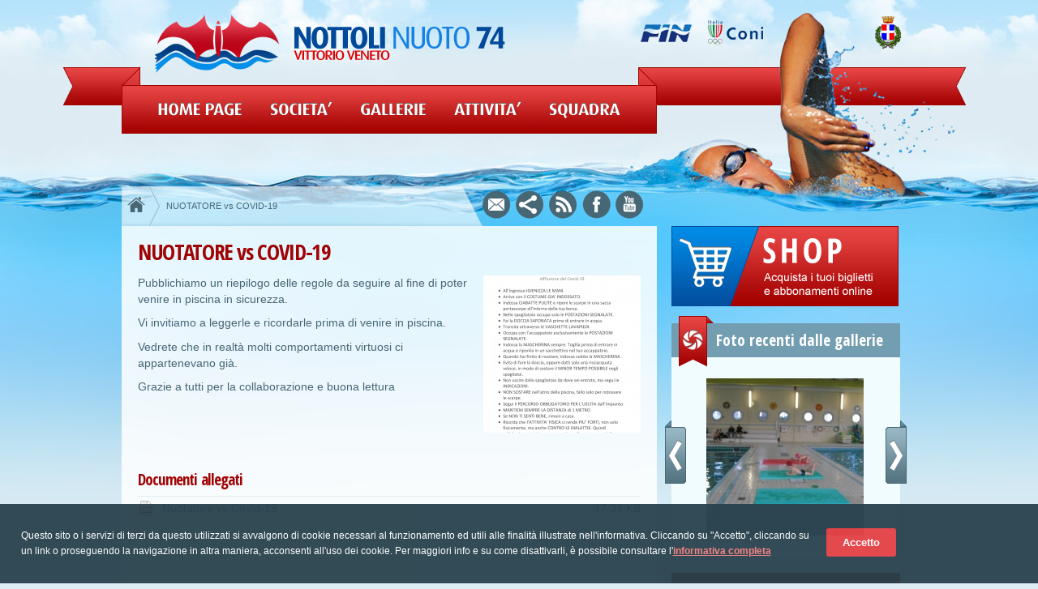

--- FILE ---
content_type: text/html; charset=utf-8
request_url: https://www.nottolinuoto.it/233/nuotatore-vs-covid-19/
body_size: 5888
content:
<!DOCTYPE html PUBLIC "-//W3C//DTD XHTML 1.0 Transitional//EN" "https://www.w3.org/TR/xhtml1/DTD/xhtml1-transitional.dtd">
<html xmlns="https://www.w3.org/1999/xhtml" xml:lang="it" lang="it">
<head>
		<title>NUOTATORE vs COVID-19 &raquo; Nottoli Nuoto 74</title>
	<meta http-equiv="Content-Type" content="text/html; charset=utf-8" />
	<meta name="language" content="it" />
	<meta name="mssmarttagspreventparsing" content="true" />
	<meta name="description" content="NUOTATORE vs COVID-19 &raquo; Nottoli Nuoto 74" />
	<meta name="keywords" content="NUOTATORE vs COVID-19,piscina vittorio veneto,piscine vittorio veneto,nuoto vittorio veneto,sport vittorio veneto,piscina esterna" />

	<meta name="distribution" content="global" />
	<meta name="resource-type" content="document" />
	<meta http-equiv="imagetoolbar" content="no" />
	<link rel="alternate" type="application/rss+xml" title="Nottoli Nuoto 74 Feed RSS" href="https://www.nottolinuoto.it/rss.php" /> 

	<link rel="shortcut icon" type="images/x-icon" href="https://www.nottolinuoto.it/immagini/favicon.png" />
	<link rel="stylesheet" href="/css/960grid12.css" type="text/css" media="screen" />
	<link rel="stylesheet" href="/componenti/cookie-message/css/cookie-message.css" type="text/css" media="screen" />
	<link rel="stylesheet" href="/css/style.css" type="text/css" media="screen" />
	<link rel="stylesheet" href="/css/slimbox_ex.css" type="text/css" media="screen" />
	<!--[if ! IE]>
		<link href="./css/not-ie-browsers.css" rel="stylesheet" type="text/css" />
	<![endif]--> 
	<link rel="stylesheet" href="/css/stampa.css" type="text/css" media="print" />
	<link rel="stylesheet" href="https://fonts.googleapis.com/css?family=Open+Sans+Condensed:700,300,300italic" type="text/css" />
		<script type="text/javascript" src="/componenti/cookie-message/js/cookie-message.min.js"></script>
	<script type="text/javascript" src="/scripts/mootools.compressed.v1.11.js"></script>
	<script type="text/javascript" src="/scripts/_class.noobSlide.js"></script>
	<script type="text/javascript" src="/scripts/slimbox_ex.js"></script>
	<script type="text/javascript" src="/scripts/swfobject.compressed.js"></script>
	<!--[if lt IE 7]>
	<script defer type="text/javascript" src="/scripts/pngfix.js"></script>
	<![endif]-->
	
	
	<script type="text/javascript">
		//<![CDATA[
		// Per IE metto onload perchè domready non sempre funziona bene
		var load_method = (window.ie ? 'load' : 'domready'); 
		
		window.addEvent(load_method, function() {
			// Opacità di alcuni elementi
			$$('span.thumb-titolo').setStyle('opacity','0.85');
			$$('.menu2').setStyle('opacity','0.95');
			$$('span.titolo').setStyle('opacity','0.85');

					});
		//]]>
		

		// Cookie message
		var opts = {
			url_informativa : "https://www.nottolinuoto.it/151/cookie/",
			blocco_preventivo : false,
			scroll_consent: false,
			links_consent: false
		};
		//Al caricamento degli elementi del DOM controllo il consenso
		onReady(function() {
			checkCookiePolicy(opts);
		});
		  
		  
	</script>
</head>
<body>
	<div id="head-bg-img"><div id="head-bg-img2">
	<div id="head" class="container_12">
		<div id="loghi-menu" class="container_12">
			<div class="grid_8">
				<div id="logo">
					<a href="https://www.nottolinuoto.it" title="Piscina di Vittorio Veneto"><img src="https://www.nottolinuoto.it/immagini/logo.png?v=20250317" alt="Logo della Piscina di Vittorio Veneto" /><span class="nascondi">Piscine Comunali di Vittorio Veneto</span></a>
				</div>
				<div id="menu">
					<div class="menu1" id="menu0"><div class="menutop1"></div><ul class="menubody1"><li class="livello1"><a href="https://www.nottolinuoto.it/" id="contenuto1" title="Home page"><span class="nascondi">Home page</span></a></li><li class="livello1"><a href="https://www.nottolinuoto.it/2/societa/" id="contenuto2" title="Società"><span class="nascondi">Società</span></a><div class="menu2" id="menu2"><div class="menutop2"></div><ul class="menubody2"><li class="livello2"><a href="https://www.nottolinuoto.it/6/chi-siamo/" id="contenuto6" title="Chi siamo">Chi siamo</a></li><li class="livello2"><a href="https://www.nottolinuoto.it/7/dove-siamo/" id="contenuto7" title="Dove siamo">Dove siamo</a></li><li class="livello2"><a href="https://www.nottolinuoto.it/8/richiesta-informazioni/" id="contenuto8" title="Contatti">Contatti</a></li><li class="clearboth"></li></ul></div></li><li class="livello1"><a href="https://www.nottolinuoto.it/3/gallerie-foto/" id="contenuto3" title="Gallerie fotografiche"><span class="nascondi">Gallerie fotografiche</span></a></li><li class="livello1"><a href="https://www.nottolinuoto.it/4/attivita/" id="contenuto4" title="Attività"><span class="nascondi">Attività</span></a><div class="menu2" id="menu4"><div><ul class="menubody2"><li class="livello2"><img src="/contenuti/13/immagini/mini-1194416-87602986.jpg" alt="Scuola Nuoto" /><span><a href="https://www.nottolinuoto.it/13/scuola-nuoto/" id="contenuto13" title="Scuola Nuoto">Scuola Nuoto</a></span><div class="menu3" id="menu13"><ul class="menubody3"><li class="livello3"><a href="https://www.nottolinuoto.it/15/apprendimento-3-mesi-4-anni/" id="contenuto15" title="Corso Baby">Corso Baby</a></li><li class="livello3"><a href="https://www.nottolinuoto.it/17/delfini-4-5-anni/" id="contenuto17" title="Delfini 3-5 Anni">Delfini 3-5 Anni</a></li><li class="livello3"><a href="https://www.nottolinuoto.it/18/bambini-6-14-anni/" id="contenuto18" title="Bambini 6-14 Anni">Bambini 6-14 Anni</a></li><li class="livello3"><a href="https://www.nottolinuoto.it/19/adulti-mattino/" id="contenuto19" title="Adulti Mattino">Adulti Mattino</a></li><li class="livello3"><a href="https://www.nottolinuoto.it/20/adulti-sera/" id="contenuto20" title="Adulti Sera">Adulti Sera</a></li></ul></div></li><li class="livello2"><img src="/contenuti/14/immagini/mini-aquafit.jpg" alt="Esercizi in vasca" /><span><a href="https://www.nottolinuoto.it/14/aquagym/" id="contenuto14" title="Aquagym Codice Coni 177">Aquagym Codice Coni 177</a></span><div class="menu3" id="menu14"><ul class="menubody3"><li class="livello3"><a href="https://www.nottolinuoto.it/21/gym/" id="contenuto21" title="Gym">Gym</a></li><li class="livello3"><a href="https://www.nottolinuoto.it/51/h2ospinning/" id="contenuto51" title="H2ospinning">H2ospinning</a></li><li class="livello3"><a href="https://www.nottolinuoto.it/105/aquapilates-fit/" id="contenuto105" title="Aquabenessere- Codice Coni 177">Aquabenessere- Codice Coni 177</a></li><li class="livello3"><a href="https://www.nottolinuoto.it/68/gymebike/" id="contenuto68" title="Aquafitness">Aquafitness</a></li></ul></div></li><li class="livello2"><img src="/contenuti/23/immagini/mini-gruppo-nuoto.jpg" alt="Gruppo di nuoto" /><span><a href="https://www.nottolinuoto.it/23/nuoto-libero/" id="contenuto23" title="Nuoto Libero">Nuoto Libero</a></span><div class="menu3" id="menu23"><ul class="menubody3"><li class="livello3"><a href="https://www.nottolinuoto.it/24/biglietto-inv/" id="contenuto24" title="Biglietto Invernale">Biglietto Invernale</a></li></ul></div></li><li class="livello2"><img src="/contenuti/30/immagini/mini-pregnant-swim.jpg" alt="Donna incinta" /><span><a href="https://www.nottolinuoto.it/30/benessere/" id="contenuto30" title="Benessere">Benessere</a></span><div class="menu3" id="menu30"><ul class="menubody3"><li class="livello3"><a href="https://www.nottolinuoto.it/46/inv-gravidanza/" id="contenuto46" title="Gestanti - Codice Coni 177">Gestanti - Codice Coni 177</a></li></ul></div></li><li class="livello2"><img src="/contenuti/32/immagini/mini-aviary.png" alt="Agonista in allenamento" /><span><a href="https://www.nottolinuoto.it/32/agonismo/" id="contenuto32" title="Agonismo">Agonismo</a></span><div class="menu3" id="menu32"><ul class="menubody3"><li class="livello3"><a href="https://www.nottolinuoto.it/33/masters-4-mens/" id="contenuto33" title="Masters Soft (1 volta alla settimana)">Masters Soft (1 volta alla settimana)</a></li><li class="livello3"><a href="https://www.nottolinuoto.it/36/masters-9-mens/" id="contenuto36" title="Masters Fit (2 volte alla settimana)">Masters Fit (2 volte alla settimana)</a></li><li class="livello3"><a href="https://www.nottolinuoto.it/37/masters-13-mens/" id="contenuto37" title="Masters Hard (3/+ volte alla settimana)">Masters Hard (3/+ volte alla settimana)</a></li></ul></div></li><li class="livello2"><span><a href="https://www.nottolinuoto.it/27/lezioni-private/" id="contenuto27" title="LEZIONI PRIVATE">LEZIONI PRIVATE</a></span></li></ul></div></div></li><li class="livello1"><a href="https://www.nottolinuoto.it/5/squadra/" id="contenuto5" title="Squadra"><span class="nascondi">Squadra</span></a></li><li class="clearboth"></li></ul></div>				</div>
			</div>
			<div class="grid_4">
				<ul id="links-associazioni">
					<li id="associazione-fin"><a href="https://www.finveneto.org" title="Federazione Italiana Nuoto - Comitato Regionale Veneto"><img src="/immagini/link-fin-veneto.png" alt="Federazione Italiana Nuoto" /><span class="nascondi">FIN Veneto</span></a></li>
					<li id="associazione-coni"><a href="https://www.coni.it" title="Comitato Olimpico Nazionale italiano"><img src="/immagini/link-coni.png" alt="Comitato Olimpico Nazionale italiano" /><span class="nascondi">Comitato Olimpico Nazionale italiano</span></a></li>
					<li id="associazione-comune"><a href="https://www.comune.vittorio-veneto.tv.it/" title="Comune della città di Vittorio Veneto"><img src="/immagini/link-comune-vittorio.png" alt="Comune di Vittorio Veneto" /><span class="nascondi">Comune di Vittorio Veneto</span></a></li>
				</ul>
			</div>
			<div class="clear"></div>
		</div>
		<div class="container_12" id="head-principale">
			<div class="grid_7">
				<div id="slogan-home" class="nascondi">
					La <strong>Piscina Comunale</strong> di <strong>Vittorio Veneto</strong>
				</div>
			
			</div>
		</div>
		<div class="clear"></div> 
		
		<div id="storia-e-links">	
			<div id="storia"><a href="/" title="Pagina iniziale del sito"><img src="/immagini/storia-home.png" alt="Home page" /></a><span class="storia-separatore"></span><a href="https://www.nottolinuoto.it/233/nuotatore-vs-covid-19/" title="NUOTATORE vs COVID-19">NUOTATORE vs COVID-19</a></div>
			<ul id="links-utili">
				<li id="utili-contattaci"><a href="https://www.nottolinuoto.it/8/richiesta-informazioni/" title="Domande e richieste? Falle tramite il modulo dei contatti"><span class="nascondi">Contattaci</span></a></li>
				<li id="utili-condividi">
															<a href="https://www.addtoany.com/share#url=https%3A%2F%2Fwww.nottolinuoto.it%2F233%2Fnuotatore-vs-covid-19%2F" title="Condividi questa pagina nei social" target="_blank">
						<span class="nascondi">Condividi</span>
					</a>
				</li>
				<li id="utili-feedrss"><a href="https://www.nottolinuoto.it/rss.php" title="Seguici tramite il Feed RSS"><span class="nascondi">Feed RSS</span></a></li>
				<li id="utili-facebook"><a href="https://www.facebook.com/nottolinuoto" title="Nottoli Nuoto 74 su Facebook"><span class="nascondi">Pagina Facebook</span></a></li>
				<li id="utili-youtube"><a href="https://www.youtube.com/nottolinuoto" title="Nottoli Nuoto 74 su Youtube"><span class="nascondi">Canale Youtube</span></a></li>
			</ul>
		</div>
	</div>
	</div></div>
	
	<div id="corpo-bg"><div id="corpo-bg-imgtop"><div id="corpo-bg-imgdown">
	<div id="corpo" class="container_12">
		<div id="colonna-principale" class="grid_8">
			
			<!-- INIZIO COLONNA PRINCIPALE --><div class="area"><h1>NUOTATORE vs COVID-19</h1><div class="immagine-testo"><a href="https://www.nottolinuoto.it/233/nuotatore-vs-covid-19/foto/nuotatore-vs-covid-19.jpg" title="Nuotatore vs Covid-19" rel="lightbox[galleria]" rev="img"><img src="/contenuti/233/immagini/thumb-nuotatore-vs-covid-19.jpg" alt="Nuotatore vs Covid-19" /></a></div><p>Pubblichiamo un riepilogo delle regole da seguire al fine di poter venire in piscina in sicurezza.</p><p>Vi invitiamo a leggerle e ricordarle prima di venire in piscina.</p><p>Vedrete che in realtà molti comportamenti virtuosi ci appartenevano già.</p><p>Grazie a tutti per la collaborazione e buona lettura</p><div class="clearboth"></div></div><div class="area"><h2>Documenti allegati</h2><ul class="documenti-contenuto"><li><a href="/contenuti/233/documenti/nuotatore-vs-covid-19.pdf" title="Visualizza il documento Nuotatore vs Covid-19" style="background-image:url('/immagini/icone/file-pdf.png'); background-repeat:no-repeat; background-position:center left;"><div>Nuotatore vs Covid-19 </div><span>47.34 KB</span></a></li></ul><div class="clearboth"></div></div><div class="area"><fb:comments style="background-color:#FFF" href="https://www.nottolinuoto.it/233/nuotatore-vs-covid-19/" num_posts="10" width="620" title="NUOTATORE vs COVID-19" colorscheme="light" order_by="reverse_time"></fb:comments><div class="clearboth"></div></div>			<!-- Tasti FB, Google e social network vari -->
			<div id="tasti-fb">
	<div class="float-sx">
		<iframe src="https://www.facebook.com/plugins/like.php?href=https%3A%2F%2Fwww.nottolinuoto.it%2F233%2Fnuotatore-vs-covid-19%2F&amp;send=false&amp;layout=standard&amp;width=400&amp;show_faces=false&amp;action=like&amp;colorscheme=light&amp;font&amp;height=35" frameborder="0" style="border:none; overflow:hidden; width:400px; height:35px;"></iframe>
	</div>
	<div class="float-dx"><div id="fb-root"></div><script src="https://connect.facebook.net/it_IT/all.js#xfbml=1" type="text/javascript"></script>
		<fb:send href="https://www.nottolinuoto.it/233/nuotatore-vs-covid-19/" font=""></fb:send>
	</div>
</div>			<!-- FINE COLONNA PRINCIPALE -->
		</div>
		<div id="colonna-secondaria" class="grid_4">
			<!-- INIZIO COLONNA SECONDARIA -->
			
			<a href="https://shop.nottolinuoto.it" title="Acquista abbonamenti e biglietti" id="tasto-servizi-online"><span class="nascondi">Acquista abbonamenti e biglietti delle tue attività</span></a>
			
						
			<div class="area" title="Foto più recenti dalle gallerie" id="blocco-foto-recenti"><img src="/immagini/titolo-gallerie.png" class="icona-titolo" alt="Ultime foto inserite" /><h6>Foto recenti dalle gallerie</h6><div id="slider-mask"><div id="slider"><ul class="slide"><li class="thumb">
					<a href="https://www.nottolinuoto.it/317/saggio-di-natale-gruppi-speciali-2023/foto/cimg3778.jpg" title="" rel="lightbox[foto-recenti]" rev="img">
						<img src="/contenuti/317/immagini/thumb-cimg3778.jpg" alt="" />
					</a>
				</li></ul><ul class="slide"><li class="thumb">
					<a href="https://www.nottolinuoto.it/317/saggio-di-natale-gruppi-speciali-2023/foto/cimg3776.jpg" title="" rel="lightbox[foto-recenti]" rev="img">
						<img src="/contenuti/317/immagini/thumb-cimg3776.jpg" alt="" />
					</a>
				</li></ul><ul class="slide"><li class="thumb">
					<a href="https://www.nottolinuoto.it/317/saggio-di-natale-gruppi-speciali-2023/foto/cimg3775.jpg" title="" rel="lightbox[foto-recenti]" rev="img">
						<img src="/contenuti/317/immagini/thumb-cimg3775.jpg" alt="" />
					</a>
				</li></ul><ul class="slide"><li class="thumb">
					<a href="https://www.nottolinuoto.it/317/saggio-di-natale-gruppi-speciali-2023/foto/cimg3774.jpg" title="" rel="lightbox[foto-recenti]" rev="img">
						<img src="/contenuti/317/immagini/thumb-cimg3774.jpg" alt="" />
					</a>
				</li></ul><ul class="slide"><li class="thumb">
					<a href="https://www.nottolinuoto.it/317/saggio-di-natale-gruppi-speciali-2023/foto/cimg3769.jpg" title="" rel="lightbox[foto-recenti]" rev="img">
						<img src="/contenuti/317/immagini/thumb-cimg3769.jpg" alt="" />
					</a>
				</li></ul><ul class="slide"><li class="thumb">
					<a href="https://www.nottolinuoto.it/317/saggio-di-natale-gruppi-speciali-2023/foto/cimg3764.jpg" title="" rel="lightbox[foto-recenti]" rev="img">
						<img src="/contenuti/317/immagini/thumb-cimg3764.jpg" alt="" />
					</a>
				</li></ul><ul class="slide"><li class="thumb">
					<a href="https://www.nottolinuoto.it/317/saggio-di-natale-gruppi-speciali-2023/foto/cimg3818.jpg" title="" rel="lightbox[foto-recenti]" rev="img">
						<img src="/contenuti/317/immagini/thumb-cimg3818.jpg" alt="" />
					</a>
				</li></ul><ul class="slide"><li class="thumb">
					<a href="https://www.nottolinuoto.it/317/saggio-di-natale-gruppi-speciali-2023/foto/cimg3811.jpg" title="" rel="lightbox[foto-recenti]" rev="img">
						<img src="/contenuti/317/immagini/thumb-cimg3811.jpg" alt="" />
					</a>
				</li></ul><ul class="slide"><li class="thumb">
					<a href="https://www.nottolinuoto.it/317/saggio-di-natale-gruppi-speciali-2023/foto/63dcefcf-0fb3-4c43-bf44-91e024738ee2.jpg" title="" rel="lightbox[foto-recenti]" rev="img">
						<img src="/contenuti/317/immagini/thumb-63dcefcf-0fb3-4c43-bf44-91e024738ee2.jpg" alt="" />
					</a>
				</li></ul><ul class="slide"><li class="thumb">
					<a href="https://www.nottolinuoto.it/317/saggio-di-natale-gruppi-speciali-2023/foto/cimg3810.jpg" title="" rel="lightbox[foto-recenti]" rev="img">
						<img src="/contenuti/317/immagini/thumb-cimg3810.jpg" alt="" />
					</a>
				</li></ul><ul class="slide"><li class="thumb">
					<a href="https://www.nottolinuoto.it/317/saggio-di-natale-gruppi-speciali-2023/foto/cimg3807.jpg" title="" rel="lightbox[foto-recenti]" rev="img">
						<img src="/contenuti/317/immagini/thumb-cimg3807.jpg" alt="" />
					</a>
				</li></ul><ul class="slide"><li class="thumb">
					<a href="https://www.nottolinuoto.it/317/saggio-di-natale-gruppi-speciali-2023/foto/cimg3804.jpg" title="" rel="lightbox[foto-recenti]" rev="img">
						<img src="/contenuti/317/immagini/thumb-cimg3804.jpg" alt="" />
					</a>
				</li></ul></div></div><div class="clearboth"></div><div><a href="#none" title="Foto Precedenti" id="slider-indietro"><img src="/immagini/slider-freccia-sx.png" alt="Foto precedenti" /><span class="nascondi">Indietro</span></a><a href="#none" title="Foto Successive" id="slider-avanti"><img src="/immagini/slider-freccia-dx.png" alt="Foto successive" /><span class="nascondi">Avanti</span></a></div></div>
	<script type="text/javascript">
		//<![CDATA[
		// Per IE metto onload perchè domready non sempre funziona bene
		var load_method = (window.ie ? 'load' : 'domready'); 
		
		window.addEvent(load_method, function() {
			
				// Slider in evidenza 
				var hs1 = new noobSlide({
					box: $('slider'),
					items: $$('#slider ul'),
					size: 282,
					autoPlay: true,
					interval: 5000,
					fxOptions: {
						duration: 1000,
						transition: Fx.Transitions.Expo.easeInOut,
						wait: false
					},
					buttons: {
						previous: $('slider-indietro'),
						next: $('slider-avanti')
					}
				});
		});
	</script>
						<div class="area" id="orari">
				<h6 style="background:#a00303; padding:0.6em;">Orari segreteria</h6>
				<table class="tabella" style="background: #739db0; color: #fff;" summary="Orari della segreteria" cellpadding="0" cellspacing="0">
				<tbody>
					<tr><td><strong>Lunedì</strong></td><td>08.45 - 13.15</td><td>15.30 - 20.30</td></tr>
					<tr><td><strong>Martedì</strong></td><td></td><td>15.30 - 20.45</td></tr>
					<tr><td><strong>Mercoledì</strong></td><td></td><td>16.30 - 20.15</td></tr>
					<tr><td><strong>Giovedì<strong></td><td>08.45 - 13.15</td><td>15.30 - 20.30</td></tr>
					<tr><td><strong>Venerdì</strong></td><td>12.15 - 13.45</td><td>15.30 - 20.30</td></tr>
					<tr><td><strong>Sabato</strong></td><td>08.30 - 12.45</td><td>15.30 - 18.30</td></tr>
					<tr><td><strong>Domenica</strong></td><td colspan="2" style="text-align:center">Chiuso</td></tr>
				</tbody>
				</table>
			</div>

			<div class="area" id="blocco-eventi" title="Eventi futuri, passati o in svolgimento"><img src="/immagini/titolo-eventi.png" class="icona-titolo" alt="Eventi in programma" /><h6>Eventi in programma</h6><ul><li style="background:#cde2ec;"><a href="https://www.nottolinuoto.it/204/stage-di-perfezionamento-ultimo-appuntamento-della-stagione/" title="Evento passato"><span>09 Marzo 2018</span> Stage di Perfezionamento: ultimo appuntamento della stagione!</a></li><li style="background:#cde2ec;"><a href="https://www.nottolinuoto.it/194/stage-di-perfezionamento-natatorio-1appuntamento-della-stagione/" title="Evento passato"><span>Dal 30 Novembre 2017 al 02 Dicembre 2017</span> Stage di Perfezionamento Natatorio- 1°appuntamento della stagione</a></li></ul></div>
			<div class="area" id="blocco-meteo">
	<img src="/immagini/titolo-meteo.png" class="icona-titolo" alt="Meteo e temperature" /><h6>Meteo</h6>
	<!-- Inizio codice ilmeteo.net -->
	<div id="cont_d1a78d89b186c766e4e57aa732c5e1ce">
	<span id="h_d1a78d89b186c766e4e57aa732c5e1ce"><a id="a_d1a78d89b186c766e4e57aa732c5e1ce" href="https://www.ilmeteo.net/meteo_Vittorio+Veneto-Europa-Italia-Treviso--1-31844.html" target="_blank" style="color:#476775;font-family:Arial;font-size:14px;">Maggiori Informazioni</a></span><script type="text/javascript" src="https://www.ilmeteo.net/wid_loader/d1a78d89b186c766e4e57aa732c5e1ce"></script>
	</div>
	<!-- Fine codice ilmeteo.net -->
</div>

			
						<div class="area" id="banners">
				<a href="https://turismo.vittorioveneto.gov.it" title="Turismo a Vittorio Veneto" onclick="window.open(this.href);return false;"><img src="/immagini/banner-turismo-vittorio-veneto.jpg" alt="Visitando Vittorio Veneto" /><span class="nascondi">Visitando Vittorio Veneto</span></a>
			</div>
						<div class="area" id="fb-fans">
				<img src="/immagini/titolo-facebook.png" class="icona-titolo" alt="I nostri fans su Facebook" />
				<h6>Seguici su Facebook</h6>
				<iframe src="https://www.facebook.com/plugins/likebox.php?href=http%3A%2F%2Fwww.facebook.com%2Fnottolinuoto&amp;width=282&amp;colorscheme=light&amp;show_faces=true&amp;border_color=%23fff&amp;stream=false&amp;header=false&amp;" scrolling="no" frameborder="0" style="border:none; overflow:hidden; width:282px; height:130px;" allowTransparency="true"></iframe>
			</div>
						
			<div class="clearboth"></div>
			<!-- FINE COLONNA SECONDARIA -->
		</div>
		<div class="clear"></div>
			
	</div>
	</div></div></div>
	
	<div id="foot-bg"><div id="foot-bg-img">
		<div id="foot" class="container_12">
			<div id="dati-ditta" class="grid_3">
				<h6 id="logo-ditta">Nottoli Nuoto</h6>
				<a href="https://www.nottolinuoto.it/7/dove-siamo/" id="mappa-mini" title="La locazione della Piscina a Vittorio Veneto"><span class="nascondi">Locazione del nostro impianto</span></a>
				<p>
					Piazza Aldo Moro, 6 - 31029 Vittorio Veneto (TV)<br />
					<b>Tel:</b> +39 0438552406<br />
					<b>Email:</b> info@nottolinuoto.it				</p>
			</div>
			<div class="grid_3" id="foot-lista-links">
				<h6>Links utili</h6>
				<ul>
					<li><a href="https://www.finveneto.org/schedasocieta.php?id_societa=2871" title="Nottoli Nuoto 74 A.S.D. nel portale della FIN Veneto" onclick="window.open(this.href);return false;">Squadra agonistica su FIN Veneto</a></li>
					<li><a href="https://www.finveneto.org/schedasocieta.php?id_societa=2185" title="Nottoli Nuoto 74 s.r.l. s.s.d. nel portale della FIN Veneto" onclick="window.open(this.href);return false;">Squadra master su FIN Veneto</a></li>
					<li><a href="https://www.federnuoto.it" title="Portale della FIN" onclick="window.open(this.href);return false;">Federazione Italiana Nuoto</a></li>
					<li><a href="https://www.nuoto.it" title="Quotidiano di informazione sul nuoto" onclick="window.open(this.href);return false;">Nuoto.it</a></li>
					<li><a href="https://www.vittorioveneto.gov.it/" title="Comune della città di Vittorio Veneto" onclick="window.open(this.href);return false;">Comune di Vittorio Veneto</a></li>
					<li><a href="https://www.provincia.treviso.it" title="Portale della nostra provincia" onclick="window.open(this.href);return false;">Provincia di Treviso</a></li>
					<li><a href="https://www.regione.veneto.it" title="Portale della nostra regione" onclick="window.open(this.href);return false;">Regione Veneto</a></li>
				</ul>
			</div>
			<div class="grid_3" id="foot-lista-menu">
				<h6>Menù</h6>
				<ul>
				<li><a href="https://www.nottolinuoto.it/" title="Home page">Home page</a></li><li><a href="https://www.nottolinuoto.it/2/societa/" title="Società">Società</a></li><li><a href="https://www.nottolinuoto.it/3/gallerie-foto/" title="Gallerie fotografiche">Gallerie fotografiche</a></li><li><a href="https://www.nottolinuoto.it/4/attivita/" title="Attività">Attività</a></li><li><a href="https://www.nottolinuoto.it/5/squadra/" title="Squadra">Squadra</a></li>				</ul>
			</div>
			<div class="grid_3" id="foot-lista-altro">
				<h6>Altro</h6>
				<ul>
					<li><a href="https://www.nottolinuoto.it/8/richiesta-informazioni/" title="Modulo richiesta informazioni">Contattaci</a></li>
					<li><a href="https://www.nottolinuoto.it/rss.php" title="Really Simple Syndication">Feed RSS</a></li>
					<li><a href="https://www.nottolinuoto.it/150/privacy/" title="Informativa sulla privacy">Privacy</a></li>
					<li><a href="https://www.nottolinuoto.it/151/cookie/" title="Informativa sui cookie">Cookie</a></li>
					<li><a href="/doc/rendicontazione-contributi-nottoli-srl-2021.pdf" title="Scarica il Pdf della rendicontazione dei contributi di Nottoli Nuoto Srl">Rendicontazione Contributi 2021 di Nottoli Nuoto Srl (Pdf)</a></li>
					<li><a href="/doc/rendicontazione-contributi-nottoli-74-2021.pdf" title="Scarica il Pdf della rendicontazione dei contributi di Nottoli Nuoto 74">Rendicontazione Contributi 2021 di Nottoli Nuoto 74 (Pdf)</a></li>
					<li><a href="/doc/codice-etico-e-di-comportamento.pdf" title="Scarica il Pdf del codice etico di comportamento a tutela dei minori">Codice Etico e di Comportamento (Pdf)</a></li>
					<li><a href="/doc/modello-organizzativo-e-di-controllo-safeguarding.pdf" title="Scarica il Pdf del modello organizzativo e di controllo Safeguarding">Modello Organizzativo e di Controllo Safeguarding (Pdf)</a></li>
				</ul>
				<div id="by-siteland"><a href="https://www.siteland.it" title="Webdesign, sviluppo e hosting by Siteland - Software &amp; Web" onclick="window.open(this.href);return false;">by Siteland</a></div>
			</div>
			<div class="clear"></div>

			<div class="container-copyright" style="margin-top: -59px; position: absolute;">
				<div class="grid_3">&nbsp;</div>
				<div class="grid_9">
					<div id="copyright">&copy; 2012-2026 Nottoli Nuoto - P.Iva 02373960265</div>
				</div>
			</div>

		</div>
	</div></div>
</body></html>

--- FILE ---
content_type: text/html; charset=UTF-8
request_url: https://www.ilmeteo.net/getwid/d1a78d89b186c766e4e57aa732c5e1ce
body_size: 1173
content:
<!DOCTYPE html><html><head><meta content="text/html; charset=UTF-8" http-equiv="Content-Type"/><meta content=it-IT name="lang"/><title>Meteo Vittorio Veneto p-12 i-12</title><meta content="noindex, follow" name="robots" /><meta content="no-cache" http-equiv="Cache-Control" /><style>img { border: none; }body#BwG {margin: 0;padding: 0;font-family: Arial, Helvetica, serif;}.wP12 .titleA { display: none; }.wP12:hover .titleA { display: block; font-weight: 500; float:left; text-align: left; padding:1px 0 0 5px; z-index: 2; width: 89px; }.wP12:hover .titleA.rota { top: 34px; bottom: auto; text-align: center; left: -38px; transform: rotate(-90deg); display: block; position: absolute; z-index: 2; padding: 0; }.wP12:hover .titleA.rota a { padding: 0; }</style></head><body id="BwG" style="background-color:#cde2ec;"><div id="father"><table id="webwid" style="max-width:305px;padding:0;margin:0 auto;border:0px;background-color:#cde2ec;color:#476775;"><tr><td style="background-color:#cde2ec;font-family:Arial;font-size:12px;color:#476775;width:305px;"><table class="fondo wP12" width="100%"><tr><td align="center" style="padding:0;margin:0;border:0;"><table><tr><td align="center" style="font-family:Arial;font-size:12px;color:#476775;font-weight:bold;">Giovedì</td></tr><tr><td align="center"><img src="https://www.ilmeteo.net/img/widget/g/12/g3.png" alt="Nubi sparse" /></td></tr><tr><td align="center"><b style="color:#d02d2d;text-align:right;">9°</b>&nbsp;<b style="color:#3292c2;text-align:left;">&nbsp;1°&nbsp;</b></td></tr><tr><td style="font-size:12px;color:#476775;"><b style="font-size: 10px;">Umidità:</b>84%</td></tr></table></td><td align="center" style="padding:0;margin:0;border:0;"><table><tr><td align="center" style="font-family:Arial;font-size:12px;color:#476775;font-weight:bold;">Venerdì</td></tr><tr><td align="center"><img src="https://www.ilmeteo.net/img/widget/g/12/g2.png" alt="Poco nuvoloso" /></td></tr><tr><td align="center"><b style="color:#d02d2d;text-align:right;">11°</b>&nbsp;<b style="color:#3292c2;text-align:left;">&nbsp;1°&nbsp;</b></td></tr><tr><td style="font-size:12px;color:#476775;"><b style="font-size: 10px;">Umidità:</b>84%</td></tr></table></td><td align="center" style="padding:0;margin:0;border:0;"><table><tr><td align="center" style="font-family:Arial;font-size:12px;color:#476775;font-weight:bold;">Sabato</td></tr><tr><td align="center"><img src="https://www.ilmeteo.net/img/widget/g/12/g2.png" alt="Poco nuvoloso" /></td></tr><tr><td align="center"><b style="color:#d02d2d;text-align:right;">14°</b>&nbsp;<b style="color:#3292c2;text-align:left;">&nbsp;2°&nbsp;</b></td></tr><tr><td style="font-size:12px;color:#476775;"><b style="font-size: 10px;">Umidità:</b>81%</td></tr></table></td></tr><tr><td colspan="3" align="right" style="font-size:9px; padding-right:5px;"><span class="titleA ">ilmeteo.net</span><svg xmlns="http://www.w3.org/2000/svg" width="74" height="9" viewBox="0 0 200 23"><g fill="#009EE2" fill-rule="evenodd"><path d="M143.3 8.2c0-1.8-1.3-2.7-3.4-2.7h-4.2V11h4.2c2.2 0 3.4-1 3.4-2.7zm7.2 14.8h-7.4l-4.6-7h-2.8v7h-6.4V0h11c3.4 0 5.9 1 7.4 2.5 1.4 1.3 2 3 2 5.4 0 3.5-1.8 5.9-4.7 7l5.5 8.1zm43-11.5c0-3.7-2.6-5.8-6.4-5.8h-2.6v11.6h2.6c3.8 0 6.4-2 6.4-5.8zm6.5 0c0 6.6-4.8 11.5-13.1 11.5h-8.7V0h8.8c8.2 0 13 4.7 13 11.4zm-39 2.4h11V9h-11V5.4H173V0h-18.5v23h18.7v-5.4h-12.4v-3.7zM12.1 9L6.7 0H0v23h6.2V9.9l6 8.9 5.9-9V23h6.3V0h-6.7l-5.5 8.9zm40.2-3.3h7V23h6.3V5.6h6.9V0H52.4v5.6zm31 8.3h11V9h-11V5.4h12.1V0H77v23h18.7v-5.4H83.3v-3.7zm-47 3.7h12.4V23H30.2V0h18.4v5.4H36.5V9h11v5h-11v3.7z"/><path d="M118.4 20.4l3.9 1-1.2-4a15 15 0 0 1-2.7 3z"/><path d="M111.5 23a11.5 11.5 0 1 1 0-23 11.5 11.5 0 0 1 0 23zm7-11.6l-.7-1.4 1-1.3-1.5-.8.2-1.6h-1.7l-.6-1.5-1.5.8-1.3-1-.8 1.5-1.6-.2v1c1.2.3 2.1 1 2.7 2.1 1 0 1.8.5 2.4 1.2 1 .1 2 .7 2.6 1.5l.9-.3zm-3.7 4.5c1.1 0 2-1 2-2 0-1.8-1-2.1-2-2.1h-.6l-.3-.6c-.3-.4-.7-.6-1.3-.6-.3 0-.6 0-1 .2v-.4a2.8 2.8 0 0 0-2.9-2.2h-.2a2.7 2.7 0 0 0-2.5 2.6v.4a1 1 0 0 0-.4 0c-1 .3-1.8 1.3-1.8 2.4 0 1.2 1.2 2.2 2.4 2.3h8.6z"/></g></svg><u><a href="https://www.ilmeteo.net/meteo_Vittorio+Veneto-Europa-Italia-Treviso--1-31844.html?utm_source=widget&utm_medium=referral" title="Meteo Vittorio Veneto" target="_blank" style="padding-left:3px;">+Info</a></u></td></tr></table></td></tr></table></div></body></html>

--- FILE ---
content_type: text/css
request_url: https://www.nottolinuoto.it/css/960grid12.css
body_size: 613
content:
/* Contenitori */
.container_12 {
  margin-left: auto;
  margin-right: auto;
  width: 960px;
}

/* 960 grid 12 colonne */
.grid_1,.grid_2,.grid_3,.grid_4,.grid_5,.grid_6,.grid_7,.grid_8,.grid_9,.grid_10,.grid_11,.grid_12 {display:inline; float:left; margin-left:10px; margin-right:10px;}
.push_1,.pull_1,.push_2,.pull_2,.push_3,.pull_3,.push_4,.pull_4,.push_5,.pull_5,.push_6,.pull_6,.push_7,.pull_7,.push_8,.pull_8,.push_9,.pull_9,.push_10,.pull_10,.push_11,.pull_11{position:relative;}
/* `Grid >> Children (Alpha ~ First, Omega ~ Last) */
.alpha {margin-left:0;}
.omega {margin-right:0;}
/* `Grid >> 12 Columns */
.container_12 .grid_1 {width:60px;}
.container_12 .grid_2 {width:140px;}
.container_12 .grid_3 {width:220px;}
.container_12 .grid_4 {width:300px;}
.container_12 .grid_5 {width:380px;}
.container_12 .grid_6 {width:460px;}
.container_12 .grid_7 {width:540px;}
.container_12 .grid_8 {width:620px;}
.container_12 .grid_9 {width:700px;}
.container_12 .grid_10 {width:780px;}
.container_12 .grid_11 {width:860px;}
.container_12 .grid_12 {width:940px;}
/* `Prefix Extra Space >> 12 Columns */
.container_12 .prefix_1 {padding-left:80px;}
.container_12 .prefix_2 {padding-left:160px;}
.container_12 .prefix_3 {padding-left:240px;}
.container_12 .prefix_4 {padding-left:320px;}
.container_12 .prefix_5 {padding-left:400px;}
.container_12 .prefix_6 {padding-left:480px;}
.container_12 .prefix_7 {padding-left:560px;}
.container_12 .prefix_8 {padding-left:640px;}
.container_12 .prefix_9 {padding-left:720px;}
.container_12 .prefix_10 {padding-left:800px;}
.container_12 .prefix_11 {padding-left:880px;}
/* `Suffix Extra Space >> 12 Columns*/
.container_12 .suffix_1 {padding-right:80px;}
.container_12 .suffix_2 {padding-right:160px;}
.container_12 .suffix_3 {padding-right:240px;}
.container_12 .suffix_4 {padding-right:320px;}
.container_12 .suffix_5 {padding-right:400px;}
.container_12 .suffix_6 {padding-right:480px;}
.container_12 .suffix_7 {padding-right:560px;}
.container_12 .suffix_8 {padding-right:640px;}
.container_12 .suffix_9 {padding-right:720px;}
.container_12 .suffix_10 {padding-right:800px;}
.container_12 .suffix_11 {padding-right:880px;}
/* `Push Space >> 12 Columns*/
.container_12 .push_1 {left:80px;}
.container_12 .push_2 {left:160px;}
.container_12 .push_3 {left:240px;}
.container_12 .push_4 {left:320px;}
.container_12 .push_5 {left:400px;}
.container_12 .push_6 {left:480px;}
.container_12 .push_7 {left:560px;}
.container_12 .push_8 {left:640px;}
.container_12 .push_9 {left:720px;}
.container_12 .push_10 {left:800px;}
.container_12 .push_11 {left:880px;}
/* `Pull Space >> 12 Columns*/
.container_12 .pull_1 {left:-80px;}
.container_12 .pull_2 {left:-160px;}
.container_12 .pull_3 {left:-240px;}
.container_12 .pull_4 {left:-320px;}
.container_12 .pull_5 {left:-400px;}
.container_12 .pull_6 {left:-480px;}
.container_12 .pull_7 {left:-560px;}
.container_12 .pull_8 {left:-640px;}
.container_12 .pull_9 {left:-720px;}
.container_12 .pull_10 {left:-800px;}
.container_12 .pull_11 {left:-880px;}
/* `Clear Floated Elements*/
/* https://sonspring.com/journal/clearing-floats */
.clear {clear:both; display:block; overflow:hidden; visibility:hidden; width:0; height:0;}
/* https://www.yuiblog.com/blog/2010/09/27/clearfix-reloaded-overflowhidden-demystified */
.clearfix:before,.clearfix:after {content:'\0020'; display:block; overflow:hidden; visibility:hidden; width:0; height:0;}
.clearfix:after {clear:both;}
/*
  The following zoom:1 rule is specifically for IE6 + IE7.
  Move to separate stylesheet if invalid CSS is a problem.
*/
.clearfix {zoom:1;}

--- FILE ---
content_type: text/css
request_url: https://www.nottolinuoto.it/componenti/cookie-message/css/cookie-message.css
body_size: 545
content:
/* Stile del messaggio sull'accettazione della cookie policy */

/* animazione barra */
/* Chrome, Safari, Opera */
@-webkit-keyframes animation-bar{
    0%   {bottom:-50px;}
    100% {bottom:0px;}
}
/* Standard syntax */
@keyframes  animation-bar{
    0%   {bottom:-50px;}
    100% {bottom:0px;}
}

/* contenitore */
#cookie-msg{
	position: fixed;
	z-index: 9999;
	left: 0;
	bottom: 0px; /* top: 0; per mettere il box in alto */
	width: 96%;
	margin: 0;
	padding: 30px 2%;
	color: #fff;
	background: #29424d;
	-moz-opacity: 0.95;
	-khtml-opacity: 0.95;
	opacity: 0.95;
	-ms-filter:"progid:DXImageTransform.Microsoft.Alpha"(Opacity=95);
	filter: progid:DXImageTransform.Microsoft.Alpha(opacity=95);
	filter:alpha(opacity=95);
    -webkit-animation-name: animation-bar; /* Chrome, Safari, Opera */
    -webkit-animation-duration: 1s; /* Chrome, Safari, Opera */
    /*-webkit-animation-delay: 1s;*/ /* Chrome, Safari, Opera */
    -webkit-animation-timing-function: ease-out;
    animation-name: animation-bar;
    animation-duration: 1s;
	/* animation-delay: 1s;*/
    animation-timing-function: ease-out;
}

/* paragrafo spiegazioni */
#cookie-msg p{
	margin: 0 0 10px 0;
}

/* link informativa */
#cookie-msg span.link{
	cursor: pointer;
	font-weight: bold;
	color: #fa7f7f;
	text-decoration: underline;
}

/* bottone accetta */
#cookie-msg button{
	display: block;
	cursor: pointer;
	font-weight: bold;
	border: 0;
	-webkit-border-radius: 3;
	-moz-border-radius: 3;
	border-radius: 3px;
	color: #fff;
	background: #e34045;
	padding: 10px 20px;
	text-decoration: none;
	margin: 0;
}
#cookie-msg button:hover {
  background: #a60404;
  text-decoration: none;
}

/* Gestione responsiva */
/* Small devices (tablets, 768px and up) */
@media (min-width: 768px) {	
	#cookie-msg p{
		float: left;
		width: 80%;
		margin: 0 10px 0 0;
	}
	#cookie-msg button{
		float: left;
		margin-right: 20px;
	}
}

--- FILE ---
content_type: text/css
request_url: https://www.nottolinuoto.it/css/style.css
body_size: 5699
content:
/* Reset */
html{margin:0; padding:0; border:0; }
body{color:#476775; font:normal 12px/1.6em arial,helvetica,verdana,sans-serif; margin:0; padding:0; border:0; width:100%; min-width:960px; height:100%; background:#deecf3;}
div,img,ul,ol,li,p,a,h1,h2,h3,h4,h5,h6,form{margin:0; padding:0; border:0;}
ul{list-style-type:none;}
a:link, a:active, a:visited{color:#1E5EA4; text-decoration:none;}
a:focus, a:hover{color:#a00303; text-decoration:underline;}
a{outline-style:none;}

/* Classi generiche */
.clearboth{clear:both; width:auto; height:1px; overflow:hidden;}
.nascondi{position:absolute; top:-9999px; left:-9999px;}
.hr{clear:both; width:auto; height:1px; overflow:hidden; margin:10px 0 10px 0; background:#fff; }

/* titoli */
h1{font-family:'Open Sans Condensed',arial,sans-serif; font-size:2em; font-weight:700; line-height:0.9em; margin-bottom:0.6em; letter-spacing:-0.05em; color:#a00303;}
h2{font-family:'Open Sans Condensed',arial,sans-serif; font-size:1.4em; font-weight:700;  line-height:1.1em; margin-bottom:0.5em; letter-spacing:-0.05em; color:#a00303;}
h1 a:link, h2 a:link,h1 a:visited, h2 a:visited,h1 a:active, h2 a:active{color:#a00303; text-decoration:none;}
h1 a:hover, h2 a:hover, h1 a:focus, h2 a:focus{color:#a00303; text-decoration:underline;}
	h1.con-icona{margin-left:25px; padding-top:8px;}

/* head */
#head-bg-img{width:auto; background:transparent url('/immagini/bg-head-img-home.jpg') no-repeat 50% 0;}
#head-bg-img2{width:auto; }
#head{height:279px; overflow:visible;}

/* loghi */
#loghi-menu{height:100px; margin-bottom:0px;}
#logo{margin-top:17px; margin-left:20px;}

/* men  */
#menu{margin-top:14px; margin-left:8px;}

	/* 1 livello: sezioni con immagini ad hoc */
	.menu1 .livello1,.menu1 .livello1-in{float:left; width:auto; position:relative; margin-right:1px;}
	.menu1 .livello1:hover,.menu1 .livello1-in:hover{z-index:98;}
	.menu1 .livello1 a,.menu1 .livello1-in a{display:block; width:auto; height:60px; overflow:hidden; outline:0;}
	/* Personalizzazione con immagini dei link di 1  livello */
	a#contenuto1:link,a#contenuto1:active,a#contenuto1:visited{background:url('/immagini/menu-home.png') no-repeat 0 -120px; width:137px;}
	a#contenuto1-in{background:url('/immagini/menu-home.png') no-repeat 0 -60px; width:137px;}
	a#contenuto1:focus,a#contenuto1:hover,a#contenuto1-in:focus,a#contenuto1-in:hover{background:url('/immagini/menu-home.png') no-repeat 0 0px;width:137px;}
	a#contenuto2:link,a#contenuto2:active,a#contenuto2:visited{background:url('/immagini/menu-societa.png') no-repeat 0 -120px; width:110px;}
	a#contenuto2-in{background:url('/immagini/menu-societa.png') no-repeat 0 -60px; width:110px;}
	a#contenuto2:focus,a#contenuto2:hover,a#contenuto2-in:focus,a#contenuto2-in:hover{background:url('/immagini/menu-societa.png') no-repeat 0 0px; width:110px;}
	a#contenuto4:link,a#contenuto4:active,a#contenuto4:visited{background:url('/immagini/menu-attivita.png') no-repeat 0 -120px; width:116px;}
	a#contenuto4-in{background:url('/immagini/menu-attivita.png') no-repeat 0 -60px; width:116px;}
	a#contenuto4:focus,a#contenuto4:hover,a#contenuto4-in:focus,a#contenuto4-in:hover{background:url('/immagini/menu-attivita.png') no-repeat 0 0px; width:116px;}
	a#contenuto3:link,a#contenuto3:active,a#contenuto3:visited{background:url('/immagini/menu-gallerie.png') no-repeat 0 -120px; width:115px;}
	a#contenuto3-in{background:url('/immagini/menu-gallerie.png') no-repeat 0 -60px; width:115px;}
	a#contenuto3:focus,a#contenuto3:hover,a#contenuto3-in:focus,a#contenuto3-in:hover{background:url('/immagini/menu-gallerie.png') no-repeat 0 0px; width:115px;}
	a#contenuto5:link,a#contenuto5:active,a#contenuto5:visited{background:url('/immagini/menu-squadra.png') no-repeat 0 -120px; width:122px;}
	a#contenuto5-in{background:url('/immagini/menu-squadra.png') no-repeat 0 -60px; width:122px;}
	a#contenuto5:focus,a#contenuto5:hover,a#contenuto5-in:focus,a#contenuto5-in:hover{background:url('/immagini/menu-squadra.png') no-repeat 0 0px; width:122px;}
	
	/* 2  livello: bandierine */
	.menu2 {position:absolute; left:-999em; margin-top:0; width:auto; height:auto; overflow:visible; padding:0;	border-top:0; font-weight:bold;	text-align:left; background:none;}
	.menubody2{margin-left:1px; margin-right:1px; margin-top:0px; background:#739db0; clear:both;}
	/* immagine in alto alla bandierina a dx o sx */
	.menutop2{height:0; width:auto; clear:both; overflow:hidden;}
	/* on over appare la bandierina */
	.menu1 li:hover .menu2 {left:-1px; top:auto; z-index:99; margin-top:0;}
	/*.menu1 li.dif:hover .menu2 {left:-221px;}*/
	
	.menu2 .livello2{}
	.menu2 .livello2 a,.menu2 .livello2-in a{display:block; float:left; color:#fff; width:130px; height:auto; outline:0; padding:5px 4px 5px 5px; background:none; border-top:1px solid #fff;}
	.menu2 .livello2-in a{background:#a00303;}
	
	/* 3  livello */
	.menu3 .livello3 a,.menu3 .livello3-in a{display:block; float:left; width:119px; font-size:0.92em; font-weight:normal; height:auto; outline:0; padding:0 2px 0 18px; background:transparent url('/immagini/li-menu.png') no-repeat 0.4em 0.6em;}
	.menu3 .livello3-in a{background:#a00303 url('/immagini/li-menu.png') no-repeat 0.4em 0.6em;}
	
	/*#menu div.per-quattro ul{list-style-type:none; display:inline; float:left; font-weight:bold; width:auto; clear:both;}
	#menu div.per-quattro ul li{display:inline; float:left; width:143px; text-align:center; padding:2em 0 1em 0;}
	#menu div.per-quattro ul li.ultimo{display:inline; float:left; width:143px; text-align:center;}
	#menu div.per-quattro ul li ul{list-style-type:none; font-weight:normal; display:block; float:none; background:none; border:0; margin-top:1em; font-size:1em;}
	#menu div.per-quattro ul li ul li{float:none; display:block; text-align:left; width:113px; padding:0 5px 0 5px;  border-top:0;}
	#menu div.per-quattro ul li ul li a{width:113px;}
	#menu div.per-quattro .clearboth{background:none}*/
	
	/* Personalizzazione singole bandierine */
	/* bandierina attivit  specifico */
	#menu .menu1 .livello1:hover #menu4,#menu .menu1 .livello1-in:hover #menu4{left:-383px; right:0; width:940px;  height:auto; min-width:660px; max-width:940px;} 
	#menu4 ul.menubody2{float:left; display:inline; padding:10px 0 0 0; margin:0;}
	#menu4 ul.menubody2 img{float:left; margin:0 10px 0 0; width:75px; height:75px; margin-bottom:60px;}
	#menu4 ul.menubody2 li{width:300px; float:left; margin:0 0 10px 10px; min-height:130px; height:130px;}
	#menu4 ul.menubody2 li a{display:block; float:none; width:auto; padding:0; margin:0 0 5px 0; font-size:1.4em; background:#476775; padding:3px; border-top:0;}
	#menu4 ul.menubody2 li.livello2-in a{background-color:#a00303;}
	#menu4 ul.menubody2 li.livello3 a{background-color:transparent;}
	
	#menu4 ul.menubody3{display:block;}	
	#menu4 ul.menubody3 li a{display:inline; float:none; padding:0 0 0 12px; margin:0 10px 0 0; border:0; font-size:0.95em; line-height:1.4em;}
	#menu4 .menu3 .livello3,#menu4 .menu3 .livello3-in{float:none; display:inline; margin:0;} /* li di livello 3 */
	#menu4 .menu3 .livello3 a{display:inline; float:left; width:auto; white-space:nowrap; background:transparent url('/immagini/li-menu.png') no-repeat 0 2px;} 
	#menu4 .menu3 .livello3-in a{display:inline; float:left; width:auto; white-space:nowrap; background:#a00303 url('/immagini/li-menu.png') no-repeat 0 2px;} 
	
/* contenuti principali in head */
#head-principale{}

/* slogan */
#slogan-home{color:#073962; font-size:24px; line-height:1.15em; letter-spacing:-0.05em; margin:110px 0 0 110px;}

/* associazioni */
#links-associazioni{padding:0; margin-top:20px; height:auto; position:absolute; margin-left:-20px; overflow:hidden;}
#links-associazioni li{float:left; margin:0 20px 0 0; padding:0;}
li#associazione-comune{margin-left:118px; margin-right:0;}

/* storia */
#storia-e-links{ background:transparent url('/immagini/storia-bg.png') no-repeat top left; width:650px; height:49px; margin-left:-10px; margin-top:64px;}
#storia{font-size:0.95em; color:#476775; line-height:49px; overflow:visible; margin-bottom:0; float:left; width:430px; height:49px; overflow:hidden;}
#storia a{color:#476775; line-height:49px; float:left; margin-left:7px; margin-right:4px;}
#storia a img{margin-top:13px;}
.storia-separatore{background:transparent url('/immagini/storia-separatore.png') no-repeat top left; float:left; width:15px; height:49px; overflow:hidden;}

/* links utili */
#links-utili{float:right;}
#links-utili li{float:left; margin-top:5px; margin-right:6px;}
#links-utili li a{float:left; width:35px; height:35px; margin:0; background-repeat:no-repeat;}
li#utili-contattaci a{background-image:url('/immagini/icona-contattaci.png');}
li#utili-condividi a{background-image:url('/immagini/icona-condividi.png');}
li#utili-feedrss a{background-image:url('/immagini/icona-feed-rss.png');}
li#utili-facebook a{background-image:url('/immagini/icona-facebook.png');}
li#utili-youtube a{background-image:url('/immagini/icona-youtube.png');}
#links-utili li a:link,#links-utili li a:active,#links-utili li a:visited{background-position:0px 0px;}
#links-utili li a:focus,#links-utili li a:hover{background-position:0px -59px;}
#links-utili li a img{float:left; margin:0;}

/* corpo */
#corpo-bg{width:auto; background:transparent url('/immagini/bg-head-img-home.jpg') no-repeat 50% -279px; margin-bottom:10px;}
#corpo-bg-imgtop{width:auto; background:transparent url('/immagini/corpo-bg-repeat.png') repeat-y top center;}
#corpo-bg-imgdown{width:auto; background:transparent url('/immagini/corpo-bg.png') no-repeat top center;}
#corpo{}
#colonna-principale{min-height:300px; padding-top:1.5em; padding-bottom:1.5em;}

/* sponsor */
#sponsor{height:110px;}
#sponsor li{float:left; display:inline; margin:0 8px 0 14px; margin-top:27px;}

/* foot */
#foot-bg{width:100%; background:#739db0 url(/immagini/foot-bg-repeat.png) repeat-x top center; }
#foot-bg-img{width:100%;}
#foot{background:transparent url(/immagini/foot-bg-img.png) no-repeat 10px 0px;}
#foot h6{color:#fff; font-size:1.3em; margin-top:20px; margin-bottom:10px;}
#foot ul{background:#5e7b87; height:349px;/*237px;*/}
#foot ul li{/*width:100%; float:left; overflow-x:hidden;*/ border-bottom:1px solid #739db0;}
#foot ul li a:link,#foot ul li a:active,#foot ul li a:visited{padding:7px; width:206px; display:inline-block; color:#fff; background-color:#5e7b87;}
#foot ul li a:focus,#foot ul li a:hover{color:#fff; text-decoration:none; background-color:#c42222;}
#dati-ditta p, #dati-ditta h6{color:#fff; margin-left:10px;}
#dati-ditta p{padding-top:0.65em;}
#dati-ditta h6{margin-top:20px; margin-bottom:10px;}
#mappa-mini{display:block; width:200px; height:115px; margin-left:10px; overflow:hidden; background:transparent url(/immagini/mappa-locazione.jpg) no-repeat center center;}

/* copyright e by siteland */
#copyright,#by-siteland{padding:0.65em; margin:1em 0 1em 0; color:#c6dbe5;}
#by-siteland{text-align:right;}
#by-siteland a{color:#c6dbe5;}

/* Formattazione contenuti */
#corpo{font-size:1.13em; line-height:1.5em;}
#corpo .area{margin-bottom:2.5em; clear:both;}
#colonna-secondaria .area{margin-bottom:20px;}
#corpo .area2sx{margin-bottom:2em; width:380px; float:left; /* display:inline; margin-right:15px;*/}
#corpo .area2dx{margin-bottom:2em; width:295px; float:left; display:inline; margin-left:15px;}
#corpo .area2boxdx{width:220px; float:right; margin:0 0 20px 20px;}
#corpo .area2-squadra{margin-top:0; width:295px; float:left; display:inline; margin-right:15px;}/*
#corpo .area2sx-squadra{margin-top:0; width:295px; float:left; display:inline; margin-right:15px;}
#corpo .area2dx-squadra{margin-top:0; width:295px; float:left; display:inline; margin-left:15px;}*/
#corpo .continua{padding:0; margin:0; display:inline;}
#corpo .continua a{font-size:0.8em; text-transform:uppercase; color:#fff; padding:0 6px 0 3px; margin:0; text-decoration:none;}
#corpo .continua a:link,#corpo .continua a:visited,#corpo .continua a:active{background:transparent url('/immagini/continua-bg.png') no-repeat center right;}
#corpo .continua a:focus,#corpo .continua a:hover{background:transparent url('/immagini/continua-bg-over.png') no-repeat center right;}
#corpo p{margin-bottom:0.7em;}
#corpo p a:link,#corpo p a:visited,#corpo p a:active{color:#1681e5; text-decoration:underline;}
#corpo p a:hover,#corpo p a:focus{color:#a00303;}
#corpo form{margin-bottom:1em;}
#corpo .float-sx{float:left; margin:0 1em 1em 0;}
#corpo .float-dx{float:right; margin:0 0 1em 1em;}
#corpo .immagine-testo{float:right; margin:0 0 1em 1em;}
.float-sx img, .float-dx img, .immagine-testo img{
}
#colonna-principale ul{list-style-type:none; margin-bottom:1em;}
#colonna-principale ul li{padding:0 0 0 2em; margin-bottom:0.5em; border-top:0; background:transparent url(/immagini/li-elenco.png) no-repeat 0.7em 0.25em;}
span.data,span.data-sport{display:inline; float:left; color:#476775; background:#cde2ec; border-right:3px solid #739db0; text-transform:uppercase; font-weight:bold; font-size:0.8em; padding:0 5px 0 5px; margin:0 5px 0 0; }
.evento{padding:0 0 0 0; position:absolute; margin-left:-28px; overflow:visible; min-height:37px; }
.articolo {padding:0 0 0 0; position:absolute; margin-left:-28px; overflow:visible; min-height:37px;}
.evento-sport{padding:0 0 0 0; position:absolute; margin-left:-28px; overflow:visible; min-height:37px;}
.articolo-sport{padding:0 0 0 0; position:absolute; margin-left:-28px; overflow:visible; min-height:37px;}
.evento h2,.articolo h2,.evento-sport h2,.articolo-sport h2,.evento h1,.articolo h1,.evento-sport h1,.articolo-sport h1{}
.articolo + h2 {
    margin-left: 15px;
    padding: 10px;
}
#colonna-principale div.per-quattro{clear:both; border-top:1px solid #cde2ec; }
#colonna-principale div.per-quattro ul{list-style-type:none; display:inline; float:left; font-weight:bold; font-size:0.9em; border-bottom:1px solid #cde2ec; width:100%; clear:both;}
#colonna-principale div.per-quattro ul li{display:inline; float:left; width:155px; text-align:center; padding:2em 0 1em 0; background:none;}
#colonna-principale div.per-quattro ul li.ultimo{display:inline; float:left; width:155px; text-align:center;}
#colonna-principale div.per-quattro ul.figlie{list-style-type:none; font-weight:normal; display:block; float:none; background:none; border:0; margin-top:1em; font-size:0.92em;}
#colonna-principale div.per-quattro ul.figlie li{float:none; display:block; text-align:left; width:125px; margin:0 10px 0 10px; padding:0 0 0 10px; border-top:0; }
#colonna-principale div.per-quattro .clearboth{background:#fff;}

#tasti-finveneto{color:#fff; margin:1em auto 1em auto; clear:both; text-align:center;}
#tasti-finveneto a{color:#fff;}
/*
#tasto-record{float:left; background:#ccc; padding:1em;}
#tasto-gare{float:left; background:#eee; padding:1em;}
*/

/* Tabelle generiche */
.tabella{margin:0;padding:0;border:0;width:100%; border-top:1px solid #deecf3; margin-bottom:1em;}
.tabella tr{}
.tabella th{border-bottom:1px solid #deecf3; text-align:left; padding:5px;}
.tabella td{border-bottom:1px solid #deecf3; padding:5px;}

/* Tabelle e slider turni e orari */
/*
	Larghezza totale tabella: 620px (25px + (85px * 7colonne))
	Larghezza colonne giorno: 85px (1px dello sfondo   occupato dalla linea scura a dx che fa da bordo, quindi i div degli orari devono essere di 84 px allineati a sx)
	Larghezza colonna ore: 25px (2px dello sfondo sono occupati dalle 2 linee esterne che fanno da bordo)
	Altezza di 1 ora = 26px;
*/
.tabella-turno-orari {margin:0;padding:0;border:0; width:620px; font-size:0.8em; line-height:1.1em;}
.tabella-turno-orari th{height:20px; color:#fff; background:#476775; font-weight:normal; text-transform: uppercase;}
.tabella-turno-orari td{width:85px; background:#f3f3f3 url(/immagini/calendario-turni-bg-colore1.png) repeat top left; vertical-align:top; position:relative;} /* position relative importante perch  i div degli orari avranno posizionamento assoluto relativo ad esso */
.tabella-turno-orari td.colonna-giorno2, .tabella-turno-orari td.colonna-giorno4, .tabella-turno-orari td.colonna-giorno6{background:#fff url(/immagini/calendario-turni-bg-colore2.png) repeat top left;}
.tabella-turno-orari td.colonna-ora{width:25px; text-align:center; background:#fff url(/immagini/calendario-turni-bg-ora.png) repeat top left;}
.tabella-turno-orari td.colonna-ora div{height:26px; overflow:hidden;}
div.orario-container{position:relative;}
div.orario{position:absolute; left:0; width:84px; overflow:hidden;} /* altezza, top e background sono definiti nello stile online dei div */
/* slider attivita */
.mask-attivita-slider{position:relative; width:620px; height:490px; overflow:hidden; clear:both; margin-top:20px;}
#attivita-slider{position:absolute;}
#attivita-slider div.slide-turno{width:620px;height:auto;float:left;background:none;}
#attivita-slider h3, #attivita-slider p, #attivita-slider ul{padding:5px 10px;}
#attivita-slider p{text-indent:16px;}
#slider-attivita-info{clear:both; margin-top:10px;}
#slider-attivita-links{}
#slider-attivita-links span{cursor:pointer; background:#739db0; width:111px; height:20px; overflow:hidden; padding:5px; float:left; margin:1px 1px 0 0;cursor:default; border:1px solid transparent; color:#fff; font:bold 0.8em/1em arial,helvetica,verdana,sans-serif;}
#slider-attivita-links span.disattivo{cursor:pointer;}
#slider-attivita-links span.active{cursor:pointer; background:#af0303; color:#fff; border:1px solid #transparent;}

/* Gallerie e Thumb foto con descrizione (per gallerie e testata)  */

#colonna-principale .galleria-contenuto li{background:none; padding:0;}
.galleria-contenuto{clear:both;}
.thumb{float:left; margin:0 15px 15px 0;} /* nel corpo pagina */
.last-thumb{float:left; margin:0 0 15px 0;} /* ultimo thumb della riga levo il margine dx */
.thumb img, .last-thumb img{float:left;}
.thumb a:link, .thumb a:active, .thumb a:visited,.last-thumb a:link, .last-thumb a:active, .last-thumb a:visited{
	cursor:pointer; color:#fff; text-decoration:none; display:block; border:1px solid transparent; width:194px; height:194px;
}
.thumb a:hover, .thumb a:focus,.last-thumb a:hover, .last-thumb a:focus{
	color:#fff; text-decoration:none; border:1px solid #a00303;
}
.thumb-titolo{display:inline; float:left; font-size:0.85em; line-height:1.4em; overflow:hidden; width:174px; height:33px; margin:-53px 0 0 0; background:#476775; position:relative; padding:10px; top:0; left:0; }
.thumb-titolo span{display:inline; float:left; width:70%;}
.thumb-titolo div{display:inline; float:left; background:#fff; width:20%; margin-left:10%; color:#fff; text-align:center;}
.thumb-titolo div strong{font:normal 1.8em/0.8em georgia,times new roman,serif; color:#476775;}
.thumb-titolo div em{display:block;font:bold 0.7em/1.8em arial,verdana,helvetica,sans-serif; color:#476775; text-transform:uppercase;}

/* documenti allegati */
#colonna-principale .documenti-contenuto li{background:none; padding:0; margin:0;}
.documenti-contenuto{clear:both; border-top:1px solid #deecf3;}
.documenti-contenuto li{border-bottom:1px solid #deecf3; width:100%; clear:both; float:left;}
.documenti-contenuto li a:link,.documenti-contenuto li a:active,.documenti-contenuto li a:visited{display:block; float:left; width:100%; overflow:hidden; padding:0.4em 0 0.4em 0; text-decoration:none;}
.documenti-contenuto li a:hover, .documenti-contenuto li a:focus{background-color:#f3f8fb;}
.documenti-contenuto li a span{float:right; display:inline; cursor:pointer;}
.documenti-contenuto li a div{float:left; display:inline;  margin-left:30px; cursor:pointer;}

/* links correlati */
#colonna-principale .links-contenuto li{background:none; padding:0; margin:0;}
.links-contenuto{clear:both; border-top:1px solid #deecf3;}
.links-contenuto li{border-bottom:1px solid #deecf3; width:auto; clear:both;}
.links-contenuto li a{display:block; padding:0.4em 0.4em 0.4em 30px; text-decoration:none; background-color:none; background-image:url('/immagini/icone/link.png'); background-repeat:no-repeat; background-position:center left;}
.links-contenuto li a:hover, .links-contenuto li a:focus{background-color:#f3f8fb; }

/* video da youtube */
.video-contenuto{clear:both; border-top:1px solid #deecf3;}
.video-contenuto-singolo{padding:10px 20px 20px 20px; border-bottom:1px solid #deecf3; margin-bottom:0;}
.video-contenuto-singolo h3{margin:0 0 10px 0; font-size:1em; padding:0.4em 0.4em 0.4em 30px; background-image:url('/immagini/icone/video.png'); background-repeat:no-repeat; background-position:center left;}

/* Tasti Send e mi piace di Facebook a fondo pagina*/
#corpo #tasti-fb{display:inline; width:100%; float:left; clear:both; margin-top:2em; height:24px; overflow:visible;}

/* Navigatore a pagine (presente ad es. su elenco articoli, eventi...) */
#corpo .navigatore{display:inline; width:100%; float:left; clear:both; margin-top:2em; padding-top:0em; padding-bottom:0em;}
#corpo .navigatore div{display:inline; float:left; margin:0 10px 0px 0; font-size:1.1em; line-height:1em;}
#corpo .navigatore div a{display:inline; float:left; padding:0.3em; background:#deecf3; border:1px solid #cde2ec;}
#corpo .navigatore div.scritta a{background:none; font-size:0.85em; border:none; font-weight:bold;}
#corpo .navigatore div span{display:inline; float:left; font-weight:bold; padding:0.3em; background:#fff; color:#739db0; border:1px solid #739db0;}

/* Colonna secondaria */
#colonna-secondaria{font-size:0.85em; margin:0 10px 2em 28px; width:282px;}
#tasto-servizi-online:link,#tasto-servizi-online:active,#tasto-servizi-online:visited{display:block; width:280px; height:99px; overflow:hidden; background:transparent url('/immagini/tasto-servizi-online.png') no-repeat 0 0; margin-bottom:1.8em;}
#tasto-servizi-online:hover,#tasto-servizi-online:focus{background:transparent url('/immagini/tasto-servizi-online.png') no-repeat 0px -99px;}
/*
#tasto-scuola-nuoto-fin{background:transparent url('/immagini/tasto-scuola-nuoto-fin.jpg') no-repeat top left;}
*/
#colonna-secondaria h6{font-family:'Open Sans Condensed',arial,sans-serif; font-weight:700; line-height:1em; color:#fff; font-size:1.7em; padding:0.6em 0.6em 0.6em 55px; background:#739db0;}
#colonna-secondaria img.icona-titolo{position:absolute; margin:-9px 0 0 9px;}

/* Blocco attività random */
#attivita-random{clear:both; padding:0;}
#attivita-random h6{font-family:'Open Sans Condensed',arial,sans-serif; color:#fff; line-height:0.95em; font-weight:700; background:#a00303 url(/immagini/titolo-attivita-random.png) repeat-x top left; font-size:1.3em; padding:0.7em;}
#attivita-random ul{float:left; width:100%; padding:0; margin:0;}
#attivita-random ul li{float:left; width:100%; margin:0; padding:0;text-align:center; background:none; margin-top:1px; height:100px; overflow:hidden;}
#attivita-random ul li a{float:left;}
#attivita-random ul li a span.titolo{display:block; position:absolute; float:right; margin-top:-160px; background:#fff; text-align:left; font-weight:bold; font-size:0.85em; padding:5px; width:auto;}
#attivita-random img{width:220px; margin-top:-60px;}
	
/* Blocco atleti random */
/*#atleti-random{clear:both; padding:0;}
#atleti-random h6{font-family:'Open Sans Condensed',arial,sans-serif; color:#808080; line-height:0.95em; font-weight:300; background:#ebebeb; border-top:1px solid #dddddd; font-size:1.25em; padding:0.5em;}
#atleti-random ul{border-top:1px solid #dddddd; border-bottom:1px solid #dddddd; background:#f3f3f3; float:left; width:100%; padding:2em 0 1em 0; margin:0;}
#atleti-random ul li{float:left; width:25%; margin:0; padding:0;text-align:center; background:none;}
#atleti-random ul li a{text-align:center; font-weight:bold; font-size:0.85em;}
#atleti-random ul li a span.titolo{display:block;}
#atleti-random img{border:1px solid #aeaeae;}
*/	

/* Blocco Eventi */
#blocco-eventi ul{}
#blocco-eventi ul li,#blocco-eventi ul li {border-top:1px solid #739db0; }
#blocco-eventi ul li a:link,#blocco-eventi ul li a:active,#blocco-eventi ul li a:visited{display:block; color:#1e5ea4; line-height:1.4em; padding:0.8em; text-decoration:none;background:none;}
#blocco-eventi ul li a:hover,#blocco-eventi ul li a:focus{background:#fff; text-decoration:none;}
#blocco-eventi ul li a span{display:block; color:#739db0; font-weight:bold; font-size:0.95em;}

/* Blocco Slider foto recenti */
#blocco-foto-recenti{background:#f1fcff; clear:both; }
div#slider-mask{display:inline; position:relative; width:282px; height:200px; overflow:hidden; float:left; margin:25px 0 20px 0;}
div#slider{position:relative; height:200px; clear:both; overflow:hidden;}
ul.slide{width:282px; overflow:hidden; font-size:1.2em; float:left; list-style-type:none;}
ul.slide li.thumb{margin-left:42px;} 
#slider-avanti{display:block; width:26px; height:78px; overflow:hidden; position:absolute; margin:-168px 0 0 264px;}
#slider-indietro{display:block; width:26px; height:78px; overflow:hidden; position:absolute; margin:-168px 0 0 -8px;}

/* Blocco meteo e vasche */
#blocco-meteo{width:282px; overflow:hidden;}
#blocco-meteo div{margin-left:-14px;}
#blocco-meteo div span{display:none;}

/* Our social */
 #our-social ul{display:inline; float:left; width:100%; background:#fff; margin:0; padding:0;}
 #our-social ul li{float:left; padding:1em 0 1em 1em;}

/* Facebook fans box */
#fb-fans{background:#fff;}


/* modulo */
fieldset {border:0; padding:0; margin-top:0;}
fieldset div{margin:0px 0 20px 0;}
legend {width:100%; font:bold 1.1em/1em arial,verdana,sans-serif; margin:0; display:none;}
label {display:block; float:left; width:100px; font-weight:bold; margin:0px;}
select,input{color:#476775; font:normal 1.1em/1em georgia,serif; font-style:oblique; width:320px; height:18px; border:0; padding:5px; background:#fff; border:1px solid #739db0; }
textarea {color:#476775; font:normal 1.1em/1em georgia,serif; font-style:oblique; width:320px; height:78px; overflow:auto; margin:0px; border:0; padding:5px; background:#fff; border:1px solid #739db0;}
div.checkbox div.form-testodx input{width:20px; border:0px; margin:0px; padding:0px; background:none;}
img#securimage{border:none;}

.button {
	cursor:pointer;
	background: #476775;
	background: -webkit-gradient(linear, left top, left bottom, from(#96b5c2), to(#476775));
	background: -moz-linear-gradient(top, #96b5c2, #476775);
	padding:7px 12px 7px 12px;
	-webkit-border-radius: 3px;
	-moz-border-radius: 3px;
	border-radius: 3px;
	-webkit-box-shadow: rgba(0,0,0,1) 0 1px 0;
	-moz-box-shadow: rgba(0,0,0,1) 0 1px 0;
	box-shadow: rgba(0,0,0,1) 0 1px 0;
	text-shadow: rgba(0,0,0,.4) 0 1px 0;
	color: #fff;
	font-size: 14px;
	font-family: Arial,verdana, Sans-Serif;
	font-weight:bold;
	text-decoration: none;
	vertical-align: middle;
	border:0;
}
.button:link, button:visited{
	color:#fff;
}
.button:hover, button:active, .button:focus {
	background: #a90606;
	background: -webkit-gradient(linear, left top, left bottom, from(#e54242), to(#a90606));
	background: -moz-linear-gradient(top, #e54242, #a90606);
	box-shadow: rgba(0,0,0,1) 0 1px 0;
	color: #fff;
	text-decoration:none;
}

--- FILE ---
content_type: text/css
request_url: https://www.nottolinuoto.it/css/slimbox_ex.css
body_size: 438
content:
@charset "utf-8";

/* SLIMBOX (Customized version) */


#lbOverlay{
	position:absolute;
	z-index:90;
	top:0; left:0;
	width:100%;
	background-color:#476775;
	cursor:pointer;
}

#lbCenter{
	position:absolute;
	z-index:93;
	left:50%;  
	margin:10px;
	overflow:hidden;
	-webkit-box-shadow: 3px 3px 3px 0px rgba(000, 000, 000, 0.6);
	-moz-box-shadow: 3px 3px 3px 0px rgba(000, 000, 000, 0.6);
	box-shadow: 3px 3px 3px 0px rgba(000, 000, 000, 0.6);
	background-color:#a8cedf;
}

#lbBottomContainer{
	position:absolute;
	z-index:93;
	left:50%;  
	padding:0;
	overflow:hidden;
}

.lbLoading{
	background-image:url(../immagini/slimbox-loading.gif);
	background-repeat:no-repeat;
	background-position:center;
}

#lbCanvas iframe, #lbCanvas img {
	/*border:1px solid #fff;*/
	margin:0; padding:0;
	
	-webkit-box-shadow: 3px 3px 3px 0px rgba(000, 000, 000, 0.6);
	-moz-box-shadow: 3px 3px 3px 0px rgba(000, 000, 000, 0.6);
	box-shadow: 3px 3px 3px 0px rgba(000, 000, 000, 0.6);
}

#lbCanvas {
	padding:0;
}
#lbCanvas iframe{background:#739db0; overflow:auto;}

#lbPrevLink, #lbNextLink {
	display:block;
	position:absolute;
	z-index:999;
	top:0;
	width:50%; height:100%;
	outline:none;
}

#lbPrevLink { 
	background:transparent url(../immagini/slimbox-indietro.gif) no-repeat 0% 999%;
	left:0px;
}

#lbPrevLink:hover {
	background:transparent url(../immagini/slimbox-indietro.gif) no-repeat 0% 45%;
}

#lbNextLink { 
	background:transparent url(../immagini/slimbox-avanti.gif) no-repeat 0% 999%;
	right:0px;
}

#lbNextLink:hover {
	background:transparent url(../immagini/slimbox-avanti.gif) no-repeat 100% 45%;
}

#lbBottom {
	font-family:Arial, Verdana, Geneva, Helvetica, sans-serif;
	font-size:14px;
	color:#fff;
	line-height:1.1em;
	text-align:left;
	margin:0 0 0 0;
	padding:20px 0 0 0;
}

#lbCloseLink{
	display:block;
	float:right;
	width:25px;
	height:22px;
	background:transparent url(../immagini/slimbox-closelabel.gif) no-repeat center;
  	margin:0 0 0 0; 
  	padding:0;
}

#lbCaption, #lbNumber {margin:0;}
#lbNumber {font-size:11px; color:#97c0d3; font-style:oblique;}

#lbCaption {
	font-weight:normal;
}


--- FILE ---
content_type: text/css
request_url: https://www.nottolinuoto.it/css/stampa.css
body_size: 3714
content:
/* Reset */
html{margin:0; padding:0; border:0;}
body{color:#000; font:normal 11px/17px arial,verdana,sans-serif; margin:0; padding:0; border:0; width:100%; height:auto; background:#fff;}
div,img,ul,ol,li,p,a,h1,h2,h3,form{margin:0; padding:0; border:0;}
ul{list-style-type:none;}
a:link, a:active, a:visited{color:#000; text-decoration:none;}
a:focus, a:hover{color:#000; text-decoration:underline;}
a{outline-style:none;}

/* Classi generiche */
.clearboth{clear:both; width:auto; height:1px; overflow:hidden;}
.nascondi{position:absolute; top:-9999px; left:-9999px;}
.hr{clear:both; width:auto; height:1px; overflow:hidden; margin:10px 0 10px 0; background:#fff; }

/* titoli */
h1{font-size:1.9em; font-weight:bold; line-height:1em; margin-bottom:0.4em; letter-spacing:-0.1em; color:#000;}
h2{font-size:1.45em; font-weight:bold; line-height:1em; margin-bottom:0.5em; letter-spacing:-0.1em; color:#000;}

/* head */
#head-bg-img{width:auto; background:transparent url('/immagini/head-bg-img.jpg') repeat-x top center;}
#head{height:auto; overflow:visible;}

/* loghi */
#loghi-menu{height:auto; padding-bottom:20px; border-bottom:1px solid #000;}
#logo{margin-top:0;}
#gestore{display:none;}
#gestore img{display:none;}

/* men� */
#menu{display:none;}

/* contenuti principali in head */
#head-principale{display:none; margin-bottom:0;}

/* links network (immagini) */
#links-network{display:none;}
#network-nuotovenetobanca{display:none;}

/* associazioni e links utili */
#links-associazioni,#links-utili{display:none} 

/* corpo */
#corpo-bg{width:auto; background:#fff;}
#corpo-bg-imgtop{width:auto; background:transparent url(/immagini/corpo-bg-imgtop.jpg) no-repeat top center;}
#corpo-bg-imgdown{width:auto; background:transparent url(/immagini/corpo-bg-imgdown.jpg) no-repeat bottom center;}
#corpo{}
#colonna-principale{min-height:auto; padding-top:0; padding-bottom:0;}
/* storia */
#storia{font-size:0.8em; color:#666; height:auto; overflow:visible; border-bottom:1px solid #000; margin-bottom:1em;}
#storia a{color:#555; height:auto;}
/* sponsor */
#sponsor{display:none;}

/* foot */
#foot-bg{background:none;}
#foot-bg-img{background:none;}
#foot{height:auto; border-top:1px solid #000; padding-top:1em; clear:both;}
#foot h6{display:none;}
#foot ul{display:none;}
#dati-ditta p, #dati-ditta h6{ color:#000; margin-left:0; margin-right:0; color:#000;}
#dati-ditta p{padding-top:0.65em; border-top:none;}
#dati-ditta h6{width:auto; height:auto; margin-top:0; margin-bottom:1em; background:#fff; overflow:hidden;}

/* copyright e by siteland */
#foot-copyright{}
#copyright{color:#fff;}
#copyright span{margin-left:0;}
#by-siteland{display:none;}

/* Formattazione contenuti */
#corpo{font-size:1.13em; line-height:1.5em;}
#corpo .area{margin-top:2em; clear:both;}
#corpo .area2sx{margin-top:2em; width:49%; float:left; display:inline; margin-right:1%;}
#corpo .area2dx{margin-top:2em; width:49%; float:left; display:inline; margin-left:1%;}
#corpo .continua{font-weight:bold; font-size:0.95em;}
#corpo p{margin-bottom:0.7em;}
#corpo form{margin-bottom:1em;}
#corpo .float-sx{float:left; margin:0 1em 1em 0;}
#corpo .float-dx{float:right; margin:0 0 1em 1em;}
#corpo .immagine-testo{float:right; margin:0 0 1em 1em;}

#colonna-principale ul{list-style-type:square; margin-bottom:1em;}
#colonna-principale ul li{padding:0 0 0 2em; border-top:0; background:none; }
span.data{display:block; font-weight:bold; color:#808080; font-size:0.8em; padding:0 0 0 0; margin:0 0 0.5em 0;}
h1.evento, h2.evento,h3.evento{padding-left:0; min-height:auto; height:auto; background:none;}
h1.articolo, h2.articolo,h3.articolo{padding-left:0; min-height:auto; background:none;}
#colonna-principale div.per-quattro{clear:both; }
#colonna-principale div.per-quattro ul{list-style-type:none; display:inline; float:left; font-weight:bold; font-size:0.9em; width:100%; clear:both;}
#colonna-principale div.per-quattro ul li{display:inline; float:left; width:155px; text-align:center; padding:2em 0 1em 0; background:none;}
#colonna-principale div.per-quattro ul li.ultimo{display:inline; float:left; width:155px; text-align:center;}
#colonna-principale div.per-quattro ul.figlie{list-style-type:none; font-weight:normal; display:block; float:none; background:none; border:0; margin-top:1em; font-size:0.92em;}
#colonna-principale div.per-quattro ul.figlie li{float:none; display:block; text-align:left; width:125px; margin:0 10px 0 10px; padding:0 0 0 10px; border-top:0; background:transparent url(/immagini/li-quadrato.png) no-repeat 0 0.7em;}
#colonna-principale div.per-quattro .clearboth{background:#fff;}

/* Tabelle e slider turni e orari */
/*
	Larghezza totale tabella: 620px (25px + (85px * 7colonne))
	Larghezza colonne giorno: 85px (1px dello sfondo � occupato dalla linea scura a dx che fa da bordo, quindi i div degli orari devono essere di 84 px allineati a sx)
	Larghezza colonna ore: 25px (2px dello sfondo sono occupati dalle 2 linee esterne che fanno da bordo)
	Altezza di 1 ora = 26px;
*/
.tabella-turno-orari {display:none; margin:0;padding:0;border:0; width:620px; font-size:0.8em; line-height:1.1em; border-top:1px solid #ddd; border-left:1px solid #ddd;}
.tabella-turno-orari th{height:20px; color:#fff; background:#003379; font-weight:normal; text-transform: uppercase; border-bottom:1px solid #ddd; border-right:1px solid #ddd;}
.tabella-turno-orari td{width:85px; background:#f3f3f3 url(/immagini/calendario-turni-bg-colore1.png) repeat top left; vertical-align:top; position:relative; border-bottom:1px solid #ddd; border-right:1px solid #ddd;} /* position relative importante perch� i div degli orari avranno posizionamento assoluto relativo ad esso */
.tabella-turno-orari td.colonna-giorno2, .tabella-turno-orari td.colonna-giorno4, .tabella-turno-orari td.colonna-giorno6{background:#fff url(/immagini/calendario-turni-bg-colore2.png) repeat top left;}
.tabella-turno-orari td.colonna-ora{width:25px; text-align:center; background:#fff url(/immagini/calendario-turni-bg-ora.png) repeat top left;}
.tabella-turno-orari td.colonna-ora div{height:26px; overflow:hidden;}
div.orario-container{position:relative;}
div.orario{position:absolute; left:0; width:83px; overflow:hidden; border:1px solid #000;} /* altezza, top e background sono definiti nello stile online dei div */
/* slider attivita */
.mask-attivita-slider{position:relative; width:100%; height:auto; overflow:visible;}
#attivita-slider{position:absolute;}
#attivita-slider div.slide-turno{width:620px;height:auto;clear:both;background:none;}
#attivita-slider h3, #attivita-slider p, #attivita-slider ul{padding:5px 10px;}
#attivita-slider p{text-indent:16px;}
#slider-attivita-links{clear:both; margin-bottom:2em;}
#slider-attivita-links span{cursor:pointer; background:#f3f3f3; width:111px; height:20px; overflow:hidden; padding:5px; float:left; margin:1px 1px 0 0;cursor:default; border:none; font:bold 0.8em/1em arial,helvetica,verdana,sans-serif;}
#slider-attivita-links span.disattivo{cursor:pointer;}
#slider-attivita-links span.active{cursor:pointer; background:#e66e00; color:#fff; border:none;}

/* Gallerie e Thumb foto con descrizione (per gallerie e testata)  */
#colonna-principale ul.galleria-contenuto{clear:both; list-style-type:none;}
#colonna-principale .galleria-contenuto li{background:none; padding:0;}
.thumb,.last-thumb{float:left; margin:0 20px 20px 0;} /* nel corpo pagina */
.thumb img, .last-thumb img{float:left;}
.thumb a:link, .thumb a:active, .thumb a:visited,.last-thumb a:link, .last-thumb a:active, .last-thumb a:visited{cursor:pointer; color:#000; text-decoration:none; display:block; border:1px solid #000; width:194px; height:194px;}
.thumb a:hover, .thumb a:focus,.last-thumb a:hover, .last-thumb a:focus{color:#000; text-decoration:none; border:1px solid #000;}
.thumb-titolo{display:inline; float:left; font-size:0.85em; line-height:1.4em; overflow:hidden; width:174px; height:33px; margin:-53px 0 0 0; background:#fff; position:relative; padding:10px; top:0; left:0;}
.thumb-titolo span{display:inline; float:left; width:70%;}
.thumb-titolo div{display:inline; float:left; background:#fff; width:20%; margin-left:10%; color:#000; text-align:center;}
.thumb-titolo div strong{font:normal 1.8em/0.8em georgia,times new roman,serif;}
.thumb-titolo div em{display:block;font:bold 0.7em/1.8em arial,verdana,helvetica,sans-serif; text-transform:uppercase;}

/* documenti allegati */
#colonna-principale .documenti-contenuto li{background:none; padding:0;}
.documenti-contenuto{clear:both; border-top:1px solid #eee;}
.documenti-contenuto li{border-bottom:1px solid #eee; width:100%; clear:both; float:left;}
.documenti-contenuto li a:link,.documenti-contenuto li a:active,.documenti-contenuto li a:visited{display:block; float:left; width:100%; overflow:hidden; padding:0.4em 0 0.4em 0; text-decoration:none;}
.documenti-contenuto li a:hover, .documenti-contenuto li a:focus{background-color:#fff;}
.documenti-contenuto li a span{float:right; display:inline; color:#000; cursor:pointer;}
.documenti-contenuto li a div{float:left; display:inline; color:#000; margin-left:30px; cursor:pointer;}

/* links correlati */
#colonna-principale .links-contenuto li{background:none; padding:0;}
.links-contenuto{clear:both; border-top:1px solid #eee;}
.links-contenuto li{border-bottom:1px solid #eee; width:auto; clear:both;}
.links-contenuto li a{display:block; padding:0.4em 0.4em 0.4em 30px; text-decoration:none; background-color:none; background-image:url('/immagini/icone/link.png'); background-repeat:no-repeat; background-position:center left;}
.links-contenuto li a:hover, .links-contenuto li a:focus{background-color:#f3f3f3;}

/* video da youtube */
.video-contenuto{display:none; clear:both; border-top:1px solid #eee;}
.video-contenuto-singolo{background:#fff; padding:10px 20px 20px 20px; border-bottom:1px solid #eee; margin-bottom:0;}
.video-contenuto-singolo h3{margin:0 0 10px 0; font-size:1em; padding:0.4em 0.4em 0.4em 30px; background-image:url('/immagini/icone/video.png'); background-repeat:no-repeat; background-position:center left;}

/* Tasti Send e mi piace di Facebook a fondo pagina*/
#corpo #tasti-fb{display:none;}

/* Navigatore a pagine (presente ad es. su elenco articoli, eventi...) */
#corpo .navigatore{display:none;}

/* Colonna secondaria */
#colonna-secondaria{display:none;}

/* Blocco attivit� random */
#attivita-random{clear:both;}
#attivita-random h6{color:#000; font-size:1.1em; padding:2em 0 0 0;margin-bottom:0.5em;}
#attivita-random ul{border-top:1px solid #000; list-style-type:none; float:left; width:100%; padding:2em 0 0 0;}
#attivita-random ul li{float:left; width:25%; margin:0; padding:0;text-align:center; background:none;}
#attivita-random ul li a{text-align:center; font-weight:bold; font-size:0.85em;}

/* Blocco Eventi */
#blocco-eventi-futuri{display:none;}
#blocco-eventi-passati{display:none;}

/* Blocco Slider foto recenti */
div#slider-mask{display:inline; position:relative; width:635px; background:none; height:200px; overflow:hidden; float:left; margin:3px 0 0 0;}
div#slider{position:relative; height:220px; clear:both; overflow:hidden;}
ul.slide{width:635px; overflow:hidden; font-size:1.2em; float:left;}
#slider-avanti{display:block; width:48px; height:49px; overflow:hidden; position:absolute; top:263px; left:50%; margin:0 0 0 124px;}
#slider-indietro{display:block; width:48px; height:49px; overflow:hidden; position:absolute; top:263px; left:50%; margin:0 0 0 -494px;}

/* Our social */
#our-social ul{display:none;}

/* Google Map */
#googlemap{clear:both; width:100%; height:350px; margin:1em 0 1em 0;}

#googlemapFinestra{width:250px;}
#googlemapFinestra_contents{padding:0px; margin:0px; color:#fff; background:url('../immagini/googlemap-window-contents.png') top left repeat transparent;}
#googlemapFinestra_contents h3{color:#fff; font:bold 14px/18px arial,verdana,sans-serif; border-bottom:1px solid #fff; margin:10px;}
#googlemapFinestra_contents p{font:normal 10px/16px verdana,arial,sans-serif; padding:0 0 0 0; margin:10px;}
#googlemapFinestra_contents a{color:#fff;}

* html #googlemapFinestra_contents{background-image:none; filter:progid:DXImageTransform.Microsoft.AlphaImageLoader(src='../immagini/googlemap-window-contents.png', sizingMethod='scale');}
#googlemapFinestra_tl{width:5px;height:5px; overflow:hidden; background: url('../immagini/googlemap-window-tl.png') top left no-repeat transparent;}
* html #googlemapFinestra_tl{background-image:none; filter:progid:DXImageTransform.Microsoft.AlphaImageLoader(src='../immagini/googlemap-window-tl.png', sizingMethod='crop');}
#googlemapFinestra_t{height:5px; overflow:hidden; background: url('../immagini/googlemap-window-t.png') top left repeat-x transparent;}
* html #googlemapFinestra_t{background-image:none; filter:progid:DXImageTransform.Microsoft.AlphaImageLoader(src='../immagini/googlemap-window-t.png', sizingMethod='scale');}
#googlemapFinestra_tr{width:5px; height:5px; overflow:hidden; background: url('../immagini/googlemap-window-tr.png') top right no-repeat transparent;}
* html #googlemapFinestra_tr{background-image:none; filter:progid:DXImageTransform.Microsoft.AlphaImageLoader(src='../immagini/googlemap-window-tr.png', sizingMethod='scale');}
#googlemapFinestra_l{background: url('../../immagini/googlemap-window-l.png') top left repeat-y transparent; width:5px; overflow:hidden;}
* html #googlemapFinestra_l{background-image:none; filter:progid:DXImageTransform.Microsoft.AlphaImageLoader(src='../immagini/googlemap-window-l.png', sizingMethod='scale');}
#googlemapFinestra_r{background: url('../immagini/googlemap-window-r.png') top right repeat-y transparent; width:5px; overflow:hidden;}
* html #googlemapFinestra_r {background-image:none; filter:progid:DXImageTransform.Microsoft.AlphaImageLoader(src='../immagini/googlemap-window-r.png', sizingMethod='scale');}
#googlemapFinestra_bl{width:5px; height:5px; overflow:hidden; background: url('../immagini/googlemap-window-bl.png') top left no-repeat transparent;}
* html #googlemapFinestra_bl{background-image:none; filter:progid:DXImageTransform.Microsoft.AlphaImageLoader(src='../immagini/googlemap-window-bl.png', sizingMethod='crop');}
#googlemapFinestra_b{height:5px; overflow:hidden; background: url('../immagini/googlemap-window-b.png') bottom left repeat-x transparent;}
* html #googlemapFinestra_b{background-image:none; filter:progid:DXImageTransform.Microsoft.AlphaImageLoader(src='../immagini/googlemap-window-b.png', sizingMethod='scale');}
#googlemapFinestra_br{width:5px; height:5px; overflow:hidden; background: url('../immagini/googlemap-window-br.png') top left no-repeat transparent;}
* html #googlemapFinestra_br{background-image:none; filter:progid:DXImageTransform.Microsoft.AlphaImageLoader(src='../immagini/googlemap-window-br.png', sizingMethod='crop');}
#googlemapFinestra_close{width:10px; height:10px; overflow:hidden; margin:10px 0 0 -10px; background: url('../immagini/googlemap-window-close.png') top left no-repeat transparent; cursor: pointer;}
* html #googlemapFinestra_close{background-image:none; filter:progid:DXImageTransform.Microsoft.AlphaImageLoader(src='../immagini/googlemap-window-close.png', sizingMethod='crop');}
#googlemapFinestra_beak{width:17px; height:17px; overflow:hidden; background: url('../immagini/googlemap-window-beak.png') top left no-repeat transparent;}
* html #googlemapFinestra_beak{background-image:none; filter:progid:DXImageTransform.Microsoft.AlphaImageLoader(src='../immagini/googlemap-window-beak.png', sizingMethod='crop');}

/* modulo */
fieldset {border:0; padding:0; margin-top:0;}
fieldset div{margin:0px 0 20px 0;}
legend {width:100%; font:bold 1.1em/1em arial,verdana,sans-serif; margin:0; display:none;}
label {display:block; float:left; width:100px; font-weight:bold; margin:0px;}
select,input{font-family:"Courier New",Courier,mono,serif; font-size:110%; color:#000; width:200px; height:18px; border:0; padding:5px; background:#fff; border:0; border-bottom:1px dashed #000; }
textarea {font-family:"Courier New",Courier,mono,serif; font-size:110%; color:#000; width:200px; height:78px; overflow:auto; margin:0px; border:0; padding:5px; background:#fff; border:1px dashed #000;}
div.checkbox div.form-testodx input{width:20px; border:0px; margin:0px; padding:0px; background:none;}
input.tastoform {float:left; width:auto; font:normal 1.6em arial,verdana,sans-serif; color:#fff; background:none; margin:0; height:auto; padding:5px; margin:0 0 0 5px; cursor:pointer; border:0;}
input.tastoformover{background:#fff; color:#000; border:0;}
img#securimage{border:1px solid #000;}

.button {
	border-top: 1px solid #5aa6d6;
	background: #006eb8;
	background: -webkit-gradient(linear, left top, left bottom, from(#07448f), to(#006eb8));
	background: -moz-linear-gradient(top, #07448f, #006eb8);
	padding: 8.5px 17px;
	-webkit-border-radius: 17px;
	-moz-border-radius: 17px;
	border-radius: 17px;
	-webkit-box-shadow: rgba(0,0,0,1) 0 1px 0;
	-moz-box-shadow: rgba(0,0,0,1) 0 1px 0;
	box-shadow: rgba(0,0,0,1) 0 1px 0;
	text-shadow: rgba(0,0,0,.4) 0 1px 0;
	color: #fff;
	font-size: 14px;
	font-family: Arial,verdana, Sans-Serif;
	font-weight:bold;
	text-decoration: none;
	vertical-align: middle;
	margin-right:10px;
}
.button:link, button:visited{
	color:#fff;
}
.button:hover, button:active, .button:focus {
	border-top-color: #e66e00;
	background: #e66e00;
	color: #fff;
	text-decoration:none;
}







--- FILE ---
content_type: application/javascript
request_url: https://www.ilmeteo.net/wid_loader/d1a78d89b186c766e4e57aa732c5e1ce
body_size: 259
content:
(function(w) {var d = w.document;var c = d.getElementById("cont_d1a78d89b186c766e4e57aa732c5e1ce");var ln = d.getElementById("h_d1a78d89b186c766e4e57aa732c5e1ce");var a = d.getElementById("a_d1a78d89b186c766e4e57aa732c5e1ce");var l2 = d.getElementById("h2_d1a78d89b186c766e4e57aa732c5e1ce");if (l2) l2.style.cssText = "font-weight:normal;display:inline;";if (c && ln) {c.style.cssText = "text-align:center; width:305px; color:#476775; background-color:#cde2ec; border:1px solid #cde2ec;";ln.style.cssText = "font-family:Arial;font-size:14px; height:19px; text-align:center; cursor:pointer; text-decoration:underline";var e = d.createElement("iframe");e.style.cssText = "width:305px; color:#476775; height:159px;";e.id = "d1a78d89b186c766e4e57aa732c5e1ce";e.src='https://www.ilmeteo.net/getwid/d1a78d89b186c766e4e57aa732c5e1ce';e.frameBorder = 0;e.scrolling = "no";e.name = "flipe";e.allowTransparency = true;e.style.height = "159px";c.appendChild(e);}})(window);

--- FILE ---
content_type: application/javascript
request_url: https://www.nottolinuoto.it/scripts/swfobject.compressed.js
body_size: 1625
content:
eval(function(p,a,c,k,e,r){e=function(c){return(c<62?'':e(parseInt(c/62)))+((c=c%62)>35?String.fromCharCode(c+29):c.toString(36))};if('0'.replace(0,e)==0){while(c--)r[e(c)]=k[c];k=[function(e){return r[e]||e}];e=function(){return'([4578o-qt-wyB-Y]|1\\w)'};c=1};while(c--)if(k[c])p=p.replace(new RegExp('\\b'+e(c)+'\\b','g'),k[c]);return p}('5(P 8=="16"){7 8=t F()}5(P 8.G=="16"){8.G=t F()}5(P 8.Q=="16"){8.Q=t F()}8.H=q(a,b,c,d,f,g,h,i,j,k,l){5(!w.createElement||!w.1o){o}4.1p=l?l:"detectflash";4.1q=8.G.17(4.1p);4.18=t F();4.R=t F();4.19=t S();5(a){4.u("1a",a)}5(b){4.u("C",b)}5(c){4.u("I",c)}5(d){4.u("J",d)}5(f){4.u("K",t 8.y(f.toString().T(".")))}4.U=8.Q.1r(4.p("K"),h);5(g){4.1b("bgcolor",g)}7 m=i?i:"high";4.1b("quality",m);4.u("1s",h);4.u("L",M);7 n=(j)?j:window.V;4.u("1t",n);4.u("W","");5(k){4.u("W",k)}};8.H.X={u:q(a,b){4.19[a]=b},p:q(a){o 4.19[a]},1b:q(a,b){4.18[a]=b},1c:q(){o 4.18},N:q(a,b){4.R[a]=b},getVariable:q(a){o 4.R[a]},1u:q(){o 4.R},1d:q(){7 a=t S();7 b;7 c=4.1u();Y(b in c){a.1f(b+"="+c[b])}o a},1v:q(){7 a="";5(D.1g&&D.1h&&D.1h.B){5(4.p("L")){4.N("1w","PlugIn")}a="<embed type=\\"application/x-shockwave-flash\\" src=\\""+4.p("1a")+"\\" I=\\""+4.p("I")+"\\" J=\\""+4.p("J")+"\\"";a+=" C=\\""+4.p("C")+"\\" 10=\\""+4.p("C")+"\\" ";7 b=4.1c();Y(7 c in b){a+=[c]+"=\\""+b[c]+"\\" "}7 d=4.1d().1x("&");5(d.B>0){a+="1y=\\""+d+"\\""}a+="/>"}1i{5(4.p("L")){4.N("1w","ActiveX")}a="<1z C=\\""+4.p("C")+"\\" classid=\\"clsid:D27CDB6E-AE6D-11cf-96B8-444553540000\\" I=\\""+4.p("I")+"\\" J=\\""+4.p("J")+"\\">";a+="<1j 10=\\"movie\\" 1k=\\""+4.p("1a")+"\\" />";7 f=4.1c();Y(7 c in f){a+="<1j 10=\\""+c+"\\" 1k=\\""+f[c]+"\\" />"}7 g=4.1d().1x("&");5(g.B>0){a+="<1j 10=\\"1y\\" 1k=\\""+g+"\\" />"}a+="</1z>"}o a},write:q(a){5(4.p("1s")){7 b=t 8.y([6,0,65]);5(4.U.11(b)&&!4.U.11(4.p("K"))){4.u("L",O);4.N("MMredirectURL",escape(4.p("1t")));w.1l=w.1l.slice(0,47)+" - 1A Player Installation";4.N("MMdoctitle",w.1l)}}5(4.1q||4.p("L")||4.U.11(4.p("K"))){7 c=(P a=="string")?w.1o(a):a;c.innerHTML=4.1v();o O}1i{5(4.p("W")!=""){w.V.1m(4.p("W"))}}o M}};8.Q.1r=q(a,b){7 c=t 8.y([0,0,0]);5(D.1g&&D.1h.B){7 d=D.1g["Shockwave 1A"];5(d&&d.1B){c=t 8.y(d.1B.1m(/([a-z]|[A-Z]|\\s)+/,"").1m(/(\\s+r|\\s+b[0-9]+)/,".").T("."))}}1i{1C{7 f=t 1D("12.12");Y(7 g=3;f!=1n;g++){f=t 1D("12.12."+g);c=t 8.y([g,0,0])}}1E(e){}5(a&&c.v>a.v){o c}5(!a||((a.E!=0||a.13!=0)&&c.v==a.v)||c.v!=6||b){1C{c=t 8.y(f.GetVariable("$K").T(" ")[1].T(","))}1E(e){}}}o c};8.y=q(a){4.v=14(a[0])!=1n?14(a[0]):0;4.E=14(a[1])||0;4.13=14(a[2])||0};8.y.X.11=q(a){5(4.v<a.v){o M}5(4.v>a.v){o O}5(4.E<a.E){o M}5(4.E>a.E){o O}5(4.13<a.13){o M}o O};8.G={17:q(a){7 b=w.V.search||w.V.hash;5(b){7 c=b.15(a+"=");7 d=(b.15("&",c)>-1)?b.15("&",c):b.B;5(b.B>1&&c>-1){o b.substring(b.15("=",c)+1,d)}}o""}};5(S.X.1f==1n){S.X.1f=q(a){4[4.B]=a;o 4.B}}7 getQueryParamValue=8.G.17;7 FlashObject=8.H;7 H=8.H;',[],103,'||||this|if||var|deconcept||||||||||||||||return|getAttribute|function|||new|setAttribute|major|document||PlayerVersion|||length|id|navigator|minor|Object|util|SWFObject|width|height|version|doExpressInstall|false|addVariable|true|typeof|SWFObjectUtil|variables|Array|split|installedVer|location|redirectUrl|prototype|for||name|versionIsValid|ShockwaveFlash|rev|parseInt|indexOf|undefined|getRequestParameter|params|attributes|swf|addParam|getParams|getVariablePairs||push|plugins|mimeTypes|else|param|value|title|replace|null|getElementById|DETECT_KEY|skipDetect|getPlayerVersion|useExpressInstall|xiRedirectUrl|getVariables|getSWFHTML|MMplayerType|join|flashvars|object|Flash|description|try|ActiveXObject|catch'.split('|'),0,{}))

--- FILE ---
content_type: application/javascript
request_url: https://www.nottolinuoto.it/scripts/slimbox_ex.js
body_size: 2354
content:
eval(function(p,a,c,k,e,r){e=function(c){return(c<62?'':e(parseInt(c/62)))+((c=c%62)>35?String.fromCharCode(c+29):c.toString(36))};if('0'.replace(0,e)==0){while(c--)r[e(c)]=k[c];k=[function(e){return r[e]||e}];e=function(){return'([679fj-pr-vx-zB-Z]|[12]\\w)'};c=1};while(c--)if(k[c])p=p.replace(new RegExp('\\b'+e(c)+'\\b','g'),k[c]);return p}('j 1l={1H:l(c){6.E=1I.1J({1K:1L,1M:Fx.Transitions.sineInOut,1m:1N,1O:1N,1n:1P,1Q:1o,1R:300},c||{});9(o.ie6&&t.compatMode=="BackCompat"){6.E.1n=Y}6.1p=[];$1q(t.links,l(a){9(a.Z&&a.Z.test(/^lightbox/i)){a.11=6.1S.1T(a,6);6.1p.1U(a)}},6);6.1V=6.1W.bindAsEventListener(6);6.1r=6.1s.M(6);6.N=f u(\'I\').J(\'v\',\'lbOverlay\').p(t.12);6.x=f u(\'I\').J(\'v\',\'lbCenter\').17({r:6.E.1m+\'B\',m:6.E.1O+\'B\',19:\'-\'+(6.E.1m/2)+\'B\',y:\'13\'}).p(t.12);6.n=f u(\'I\').J(\'v\',\'lbCanvas\').p(6.x);6.U=f u(\'a\').1a({v:\'lbPrevLink\',O:\'#\'}).1t(\'y\',\'13\').p(6.n);6.P=6.U.clone().J(\'v\',\'lbNextLink\').p(6.n);6.U.11=6.1u.M(6);6.P.11=6.1v.M(6);6.Q=f u(\'I\').J(\'v\',\'lbBottomContainer\').1t(\'y\',\'13\').p(t.12);6.F=f u(\'I\').J(\'v\',\'lbBottom\').p(6.Q);f u(\'a\').1a({v:\'lbCloseLink\',O:\'#\'}).p(6.F).11=6.N.11=6.1w.M(6);6.1X=f u(\'I\').J(\'v\',\'lbCaption\').p(6.F);6.1Y=f u(\'I\').J(\'v\',\'lbNumber\').p(6.F);f u(\'I\').1t(\'clear\',\'both\').p(6.F);j b=6.1b.M(6);6.G={N:6.N.1x(\'1Z\',{1c:1o}).20(),1y:6.x.effects({1c:6.E.1K,transition:6.E.1M,1z:b}),V:6.n.1x(\'1Z\',{1c:1o,1z:b}),F:6.Q.1x(\'m\',{1c:1L,1z:b})};6.21=f 1A();6.23=f 1A()},1S:l(c){9(c.Z.K==8)C 6.24(c.O,c.25,c.14);j b,d,e=[];6.1p.1q(l(a){9(a.Z==c.Z){26(b=0;b<e.K;b++)9(e[b][0]==a.O&&e[b][2]==a.14)R;9(b==e.K){e.1U([a.O,a.25,a.14]);9(a.O==c.O&&a.14==c.14)d=b}}},6);C 6.1B(e,d)},24:l(a,c,b){C 6.1B([[a,c,b]],0)},1B:l(a,c){6.D=a;6.1s();6.1C(1P);j b=(o.1d()==0)?o.28():o.1d();j d=t.12.1e||t.29.1e;6.W=d+(b/15);6.x.17({W:6.W+\'B\',y:\'\'});6.G.N.X(0.8);C 6.1f(c)},1s:l(){j a=(o.2a()==0)?o.getScrollWidth()-22:o.2a();j c=(o.1d()==0)?o.28():o.1d();j b=t.12.1e||t.29.1e;6.N.17({W:b+\'B\',m:c+\'B\',r:a+\'B\'})},1C:l(c){j b=$A(t.2b(\'object\'));9(o.ie)b.1J(t.2b(\'select\'));b.1q(l(a){a.k.visibility=c?\'hidden\':\'\'});j d=c?\'2c\':\'removeEvent\';o[d](\'scroll\',6.1r)[d](\'resize\',6.1r);t[d](\'keydown\',6.1V);6.H=0},1W:l(a){2d(a.keyCode){z 27:z 88:z 67:6.1w();R;z 37:z 80:6.1u();R;z 39:z 78:6.1v()}},1u:l(){C 6.1f(6.s-1)},1v:l(){C 6.1f(6.s+1)},1f:l(a){9(6.H||(a<0)||(a>=6.D.K))C Y;6.H=1;6.s=a;6.Q.k.y=6.U.k.y=6.P.k.y=\'13\';6.G.V.20();6.x.2e=\'lbLoading\';6.1D();j c=6.D[6.s][0];j b=6.D[6.s][2];j d=/\\.(jpe?g|png|gif|bmp)/i;9((c.1g(d))||(b=="2f")){6.7=f 1A();6.7.1h=\'V\';6.7.w=6.16(b,f 1i("r=(\\\\d+%?)","i"),-1);6.7.h=6.16(b,f 1i("m=(\\\\d+%?)","i"),-1);6.7.2g=6.1b.M(6);6.7.L=c}1E{6.7=f 1I();6.7.1h=\'2h\';6.7.w=6.16(b,f 1i("r=(\\\\d+)","i"),6.E.1Q);6.7.h=6.16(b,f 1i("m=(\\\\d+)","i"),6.E.1R);6.7.L=c;6.1b()}C Y},1b:l(){2d(6.H++){z 1:6.x.2e=\'\';9(6.7.1h==\'V\'){j a=(6.7.w==-1)?6.7.r.1j():6.7.w.1j();j c=(6.7.h==-1)?6.7.m.1j():6.7.h.1j();6.S=(q=a.1g(/(\\d+)%/))?q[1]*6.7.r*0.01:a;6.T=(q=c.1g(/(\\d+)%/))?q[1]*6.7.m*0.01:c;f u(\'2f\').1a({v:\'2j\',L:6.7.L,r:6.S,m:6.T}).p(6.n);6.P.k.2k=\'\'}1E{6.S=6.7.w;6.T=6.7.h;6.1F="lbFrame_"+f Date().getTime();f u(\'2h\').1a({v:6.1F,r:6.S,m:6.T,frameBorder:0,scrolling:\'yes\',L:6.7.L}).p(6.n);6.P.k.2k=\'25px\'}6.n.k.r=6.F.k.r=6.S+\'B\';6.n.k.m=6.U.k.m=6.P.k.m=6.T+\'B\';6.1X.2l(6.D[6.s][1]||\'\');6.1Y.2l((6.D.K==1)?\'\':\'Pagina \'+(6.s+1)+\' di \'+6.D.K);9(6.s)6.21.L=6.D[6.s-1][0];9(6.s!=(6.D.K-1))6.23.L=6.D[6.s+1][0];9(6.x.1G!=6.n.1k){j b=(6.T==6.n.1G)?6.n.1k:2m(6.T)+18;6.G.1y.X({m:b});R}6.H++;z 2:9(6.x.2n!=6.n.2o){j d=(6.S==6.n.2n)?6.n.2o:2m(6.S)+18;6.G.1y.X({r:d,19:-d/2});R}6.H++;z 3:6.Q.17({W:(6.W+6.x.1G)+\'B\',m:\'0px\',19:6.x.k.19,r:6.x.k.r,y:\'\'});6.G.V.X(1);R;z 4:9(6.E.1n){6.G.F.X(0,6.F.1k+10);R}6.Q.k.m=(6.F.1k+10)+\'B\';z 5:9(6.s){6.U.k.y=\'\'}9(6.s!=(6.D.K-1)){6.P.k.y=\'\'}6.H=0}},1w:l(){9(6.H<0)C;6.H=-1;6.1D();26(j a in 6.G)6.G[a].stop();6.x.k.y=6.Q.k.y=\'13\';6.G.N.chain(6.1C.1T(Y,6)).X(0);C Y},1D:l(){9(6.7){9(6.7.1h==\'V\'){$(\'2j\').2p();6.7.2g=Class.empty}1E{$(6.1F).2p()}6.7=null}},16:l(a,c,b){j d=a.1g(c);C d?d[1]:b}};o.2c(\'domready\',1l.1H.M(1l));',[],150,'||||||this|preload||if||||||new||||var|style|function|height|canvas|window|injectInside||width|activeItem|document|Element|id||center|display|case||px|return|items|options|bottom|fx|step|div|setProperty|length|src|bind|overlay|href|nextLink|bottomContainer|break|p_width|p_height|prevLink|image|top|start|false|rel||onclick|body|none|rev||matchOrDefault|setStyles||marginLeft|setProperties|nextEffect|duration|getHeight|scrollTop|changeItem|match|datatype|RegExp|toString|offsetHeight|Lightbox|initialWidth|animateCaption|500|anchors|each|eventPosition|position|setStyle|previous|next|close|effect|resizeCenter|onComplete|Image|open|setup|removeCurrentItem|else|iframeId|clientHeight|init|Object|extend|resizeDuration|400|resizeTransition|250|initialHeight|true|defaultIframeWidth|defaultIframeHeight|click|pass|push|eventKeyDown|keyboardListener|caption|number|opacity|hide|preloadPrev||preloadNext|show|title|for||getScrollHeight|documentElement|getWidth|getElementsByTagName|addEvent|switch|className|img|onload|iframe||lbImage|right|setHTML|eval|clientWidth|offsetWidth|remove'.split('|'),0,{}))

--- FILE ---
content_type: application/javascript
request_url: https://www.nottolinuoto.it/componenti/cookie-message/js/cookie-message.min.js
body_size: 1294
content:
function bindReady(handler){var called=false;function ready(){if(called)return;called=true;handler();}
if(document.addEventListener){document.addEventListener("DOMContentLoaded",ready,false);}else if(document.attachEvent){try{var isFrame=window.frameElement!=null;}catch(e){}
if(document.documentElement.doScroll&&!isFrame){function tryScroll(){if(called)return
try{document.documentElement.doScroll("left");ready();}catch(e){setTimeout(tryScroll,10);}}
tryScroll();}
document.attachEvent("onreadystatechange",function(){if(document.readyState==="complete"){ready();}});}
if(window.addEventListener)
window.addEventListener('load',ready,false);else if(window.attachEvent)
window.attachEvent('onload',ready);else{var fn=window.onload;window.onload=function(){fn&&fn();ready();}}}
var readyList=[];function onReady(handler){function executeHandlers(){for(var i=0;i<readyList.length;i++){readyList[i]();}}
if(!readyList.length){bindReady(executeHandlers);}
readyList.push(handler);}
function setCookie(cname,cvalue,exdays){var d=new Date();d.setTime(d.getTime()+(exdays*24*60*60*1000));var expires="expires="+d.toGMTString();document.cookie=cname+"="+cvalue+"; "+expires+"; path=/";}
function getCookie(cname){var name=cname+"=";var ca=document.cookie.split(';');for(var i=0;i<ca.length;i++){var c=ca[i];while(c.charAt(0)==' ')c=c.substring(1);if(c.indexOf(name)==0){return c.substring(name.length,c.length);}}
return"";}
function checkCookiePolicy(options){var url_informativa=(typeof options.url_informativa==="undefined")?"/cookie.html":options.url_informativa;var blocco_preventivo=(typeof options.blocco_preventivo==="undefined")?true:options.blocco_preventivo;var scroll_consent=(typeof options.scroll_consent==="undefined")?true:options.scroll_consent;var links_consent=(typeof options.links_consent==="undefined")?true:options.links_consent;var viewed_cookie_policy=getCookie("viewed_cookie_policy");if(viewed_cookie_policy!="Y"){var div_bar=document.createElement("div");div_bar.setAttribute("id","cookie-msg");var paragrafo_bar=document.createElement("p");div_bar.appendChild(paragrafo_bar);var testo_bar=document.createTextNode("Questo sito o i servizi di terzi da questo utilizzati si avvalgono di cookie necessari al funzionamento ed utili alle "+"finalità illustrate nell'informativa. Cliccando su \"Accetto\", cliccando su un link "+"o proseguendo la navigazione in altra maniera, acconsenti all'uso dei cookie. Per maggiori info e su come disattivarli, è possibile "+"consultare l'");paragrafo_bar.appendChild(testo_bar);var link_informativa=document.createElement("span");link_informativa.setAttribute("class","link");link_informativa.setAttribute("onclick","javascript:window.location='"+url_informativa+"';");var link_testo=document.createTextNode("informativa completa");link_informativa.appendChild(link_testo);paragrafo_bar.appendChild(link_informativa);var btn_accetta=document.createElement("button");btn_accetta.setAttribute("type","button");btn_accetta.setAttribute("onclick","javascript:acceptCookiePolicy();");var btn_testo=document.createTextNode("Accetto");btn_accetta.appendChild(btn_testo);div_bar.appendChild(btn_accetta);document.body.appendChild(div_bar);if(links_consent===true){var links=document.getElementsByTagName("a");for(var i=0;i<links.length;i++){if(links[i].addEventListener){links[i].addEventListener('click',function(event){acceptCookiePolicy();});}else{links[i].attachEvent('onclick',function(event){acceptCookiePolicy();});}}}
if(scroll_consent===true){var scrollato=false;if(window.addEventListener){window.addEventListener("scroll",function(){if(document.body.scrollTop>=100&&scrollato===false){acceptCookiePolicy();scrollato=true;}});}else{window.attachEvent("onscroll",function(){if(document.body.scrollTop>=100&&scrollato===false){acceptCookiePolicy();scrollato=true;}});}}}
else{if(blocco_preventivo===true){var html=document.documentElement;html.innerHTML=html.innerHTML.replace(/<!--COOKIEBLOCKSTART/g,'<!--COOKIEBLOCKSTART-->').replace(/COOKIEBLOCKEND-->/g,'<!--COOKIEBLOCKEND-->');var js_bloccato=html.innerHTML.match(/\/\*COOKIEBLOCKSTART[\s\S]*?COOKIEBLOCKEND\*\//gm);var js_da_eseguire='';if(js_bloccato!==null&&js_bloccato.length>0){for(i=0;i<js_bloccato.length;i++){js_da_eseguire+=js_bloccato[i].replace(/\/\*COOKIEBLOCKSTART/g,'/*COOKIEBLOCKSTART*/').replace(/COOKIEBLOCKEND\*\//g,'/*COOKIEBLOCKEND*/');}
if(js_da_eseguire.length>0){eval(js_da_eseguire);}}}}}
function acceptCookiePolicy(){setCookie("viewed_cookie_policy","Y",365);var div_bar=document.getElementById("cookie-msg");div_bar.style.display="none";checkCookiePolicy(opts);}

--- FILE ---
content_type: application/javascript
request_url: https://www.nottolinuoto.it/scripts/mootools.compressed.v1.11.js
body_size: 16080
content:
//MooTools, My Object Oriented Javascript Tools. Copyright (c) 2006 Valerio Proietti, <https://mad4milk.net>, MIT Style License.

eval(function(p,a,c,k,e,d){e=function(c){return(c<a?'':e(parseInt(c/a)))+((c=c%a)>35?String.fromCharCode(c+29):c.toString(36))};if(!''.replace(/^/,String)){while(c--){d[e(c)]=k[c]||e(c)}k=[function(e){return d[e]}];e=function(){return'\\w+'};c=1};while(c--){if(k[c]){p=p.replace(new RegExp('\\b'+e(c)+'\\b','g'),k[c])}}return p}('o c3={c6:\'1.11\'};h $5f(V){k(V!=8J)};h $t(V){m(!$5f(V))k I;m(V.4c)k\'u\';o t=5r V;m(t==\'2J\'&&V.c4){2a(V.6O){12 1:k\'u\';12 3:k(/\\S/).2h(V.7T)?\'bY\':\'bX\'}}m(t==\'2J\'||t==\'h\'){2a(V.8v){12 2g:k\'1l\';12 6J:k\'4W\';12 18:k\'75\'}m(5r V.R==\'4F\'){m(V.2T)k\'bR\';m(V.7q)k\'15\'}}k t};h $28(){o 4A={};G(o i=0;i<15.R;i++){G(o C 19 15[i]){o ap=15[i][C];o 5t=4A[C];m(5t&&$t(ap)==\'2J\'&&$t(5t)==\'2J\')4A[C]=$28(5t,ap);W 4A[C]=ap}}k 4A};o $M=h(){o 1d=15;m(!1d[1])1d=[c,1d[0]];G(o C 19 1d[1])1d[0][C]=1d[1][C];k 1d[0]};o $4o=h(){G(o i=0,l=15.R;i<l;i++){15[i].M=h(1B){G(o 1K 19 1B){m(!c.1A[1K])c.1A[1K]=1B[1K];m(!c[1K])c[1K]=$4o.5x(1K)}}}};$4o.5x=h(1K){k h(T){k c.1A[1K].45(T,2g.1A.8K.1T(15,1))}};$4o(7f,2g,70,7M);h $22(V){k!!(V||V===0)};h $4t(V,9x){k $5f(V)?V:9x};h $7t(3S,2E){k 1e.bf(1e.7t()*(2E-3S+1)+3S)};h $31(){k N 9H().8h()};h $6n(1X){bt(1X);bG(1X);k 1g};o 2Y=h(V){V=V||{};V.M=$M;k V};o bL=N 2Y(L);o dj=N 2Y(J);J.6c=J.2I(\'6c\')[0];L.3j=!!(J.7E);m(L.9s)L.2m=L[L.64?\'dp\':\'8w\']=1b;W m(J.9C&&!J.dn&&!d9.dc)L.3E=L[L.3j?\'dB\':\'4x\']=1b;W m(J.dt!=1g)L.6R=1b;L.cH=L.3E;7w.M=$M;m(5r 4L==\'8J\'){o 4L=h(){};m(L.3E)J.7S("cC");4L.1A=(L.3E)?L["[[cB.1A]]"]:{}}4L.1A.4c=h(){};m(L.8w)4g{J.cs("cx",I,1b)}3Z(e){};o 18=h(1p){o 4z=h(){k(15[0]!==1g&&c.1q&&$t(c.1q)==\'h\')?c.1q.45(c,15):c};$M(4z,c);4z.1A=1p;4z.8v=18;k 4z};18.1i=h(){};18.1A={M:h(1p){o 5s=N c(1g);G(o C 19 1p){o 8i=5s[C];5s[C]=18.8u(8i,1p[C])}k N 18(5s)},5Y:h(){G(o i=0,l=15.R;i<l;i++)$M(c.1A,15[i])}};18.8u=h(2w,1V){m(2w&&2w!=1V){o t=$t(1V);m(t!=$t(2w))k 1V;2a(t){12\'h\':o 6V=h(){c.1h=15.7q.1h;k 1V.45(c,15)};6V.1h=2w;k 6V;12\'2J\':k $28(2w,1V)}}k 1V};o 7h=N 18({aa:h(O){c.3U=c.3U||[];c.3U.1c(O);k c},6g:h(){m(c.3U&&c.3U.R)c.3U.8p().2j(10,c)},au:h(){c.3U=[]}});o 2q=N 18({1N:h(t,O){m(O!=18.1i){c.$Y=c.$Y||{};c.$Y[t]=c.$Y[t]||[];c.$Y[t].57(O)}k c},1m:h(t,1d,2j){m(c.$Y&&c.$Y[t]){c.$Y[t].1o(h(O){O.2K({\'T\':c,\'2j\':2j,\'15\':1d})()},c)}k c},4j:h(t,O){m(c.$Y&&c.$Y[t])c.$Y[t].3s(O);k c}});o 6d=N 18({3t:h(){c.q=$28.45(1g,[c.q].M(15));m(c.1N){G(o 2X 19 c.q){m($t(c.q[2X]==\'h\')&&(/^4U[A-Z]/).2h(2X))c.1N(2X,c.q[2X])}}k c}});2g.M({5q:h(O,T){G(o i=0,j=c.R;i<j;i++)O.1T(T,c[i],i,c)},2D:h(O,T){o 47=[];G(o i=0,j=c.R;i<j;i++){m(O.1T(T,c[i],i,c))47.1c(c[i])}k 47},2H:h(O,T){o 47=[];G(o i=0,j=c.R;i<j;i++)47[i]=O.1T(T,c[i],i,c);k 47},5p:h(O,T){G(o i=0,j=c.R;i<j;i++){m(!O.1T(T,c[i],i,c))k I}k 1b},ay:h(O,T){G(o i=0,j=c.R;i<j;i++){m(O.1T(T,c[i],i,c))k 1b}k I},2V:h(2T,Q){o 2W=c.R;G(o i=(Q<0)?1e.2E(0,2W+Q):Q||0;i<2W;i++){m(c[i]===2T)k i}k-1},8q:h(1f,R){1f=1f||0;m(1f<0)1f=c.R+1f;R=R||(c.R-1f);o 7p=[];G(o i=0;i<R;i++)7p[i]=c[1f++];k 7p},3s:h(2T){o i=0;o 2W=c.R;6a(i<2W){m(c[i]===2T){c.5Q(i,1);2W--}W{i++}}k c},1a:h(2T,Q){k c.2V(2T,Q)!=-1},b0:h(1P){o V={},R=1e.3S(c.R,1P.R);G(o i=0;i<R;i++)V[1P[i]]=c[i];k V},M:h(1l){G(o i=0,j=1l.R;i<j;i++)c.1c(1l[i]);k c},28:h(1l){G(o i=0,l=1l.R;i<l;i++)c.57(1l[i]);k c},57:h(2T){m(!c.1a(2T))c.1c(2T);k c},ac:h(){k c[$7t(0,c.R-1)]||1g},6A:h(){k c[c.R-1]||1g}});2g.1A.1o=2g.1A.5q;2g.1o=2g.5q;h $A(1l){k 2g.8q(1l)};h $1o(3k,O,T){m(3k&&5r 3k.R==\'4F\'&&$t(3k)!=\'2J\'){2g.5q(3k,O,T)}W{G(o 1w 19 3k)O.1T(T||3k,3k[1w],1w)}};2g.1A.2h=2g.1A.1a;70.M({2h:h(5u,2u){k(($t(5u)==\'2N\')?N 6J(5u,2u):5u).2h(c)},2A:h(){k 4R(c,10)},7K:h(){k 54(c)},6k:h(){k c.3g(/-\\D/g,h(2x){k 2x.7r(1).6r()})},9L:h(){k c.3g(/\\w[A-Z]/g,h(2x){k(2x.7r(0)+\'-\'+2x.7r(1).4V())})},7O:h(){k c.3g(/\\b[a-z]/g,h(2x){k 2x.6r()})},78:h(){k c.3g(/^\\s+|\\s+$/g,\'\')},6H:h(){k c.3g(/\\s{2,}/g,\' \').78()},5i:h(1l){o 2s=c.2x(/\\d{1,3}/g);k(2s)?2s.5i(1l):I},5a:h(1l){o 3R=c.2x(/^#?(\\w{1,2})(\\w{1,2})(\\w{1,2})$/);k(3R)?3R.8K(1).5a(1l):I},1a:h(2N,s){k(s)?(s+c+s).2V(s+2N+s)>-1:c.2V(2N)>-1},9P:h(){k c.3g(/([.*+?^${}()|[\\]\\/\\\\])/g,\'\\\\$1\')}});2g.M({5i:h(1l){m(c.R<3)k I;m(c.R==4&&c[3]==0&&!1l)k\'aZ\';o 3R=[];G(o i=0;i<3;i++){o 4i=(c[i]-0).b8(16);3R.1c((4i.R==1)?\'0\'+4i:4i)}k 1l?3R:\'#\'+3R.1W(\'\')},5a:h(1l){m(c.R!=3)k I;o 2s=[];G(o i=0;i<3;i++){2s.1c(4R((c[i].R==1)?c[i]+c[i]:c[i],16))}k 1l?2s:\'2s(\'+2s.1W(\',\')+\')\'}});7f.M({2K:h(q){o O=c;q=$28({\'T\':O,\'B\':I,\'15\':1g,\'2j\':I,\'3F\':I,\'5v\':I},q);m($22(q.15)&&$t(q.15)!=\'1l\')q.15=[q.15];k h(B){o 1d;m(q.B){B=B||L.B;1d=[(q.B===1b)?B:N q.B(B)];m(q.15)1d.M(q.15)}W 1d=q.15||15;o 3d=h(){k O.45($4t(q.T,O),1d)};m(q.2j)k 9M(3d,q.2j);m(q.3F)k b1(3d,q.3F);m(q.5v)4g{k 3d()}3Z(b3){k I};k 3d()}},aN:h(1d,T){k c.2K({\'15\':1d,\'T\':T})},5v:h(1d,T){k c.2K({\'15\':1d,\'T\':T,\'5v\':1b})()},T:h(T,1d){k c.2K({\'T\':T,\'15\':1d})},aD:h(T,1d){k c.2K({\'T\':T,\'B\':1b,\'15\':1d})},2j:h(2j,T,1d){k c.2K({\'2j\':2j,\'T\':T,\'15\':1d})()},3F:h(8Q,T,1d){k c.2K({\'3F\':8Q,\'T\':T,\'15\':1d})()}});7M.M({2A:h(){k 4R(c)},7K:h(){k 54(c)},1y:h(3S,2E){k 1e.3S(2E,1e.2E(3S,c))},3Q:h(4Z){4Z=1e.33(10,4Z||0);k 1e.3Q(c*4Z)/4Z},aJ:h(O){G(o i=0;i<c;i++)O(i)}});o H=N 18({1q:h(r,1B){m($t(r)==\'2N\'){m(L.2m&&1B&&(1B.1w||1B.t)){o 1w=(1B.1w)?\' 1w="\'+1B.1w+\'"\':\'\';o t=(1B.t)?\' t="\'+1B.t+\'"\':\'\';53 1B.1w;53 1B.t;r=\'<\'+r+1w+t+\'>\'}r=J.7S(r)}r=$(r);k(!1B||!r)?r:r.2n(1B)}});o 1J=N 18({1q:h(K){k(K)?$M(K,c):c}});1J.M=h(1B){G(o 1K 19 1B){c.1A[1K]=1B[1K];c[1K]=$4o.5x(1K)}};h $(r){m(!r)k 1g;m(r.4c)k 2f.48(r);m([L,J].1a(r))k r;o t=$t(r);m(t==\'2N\'){r=J.5W(r);t=(r)?\'u\':I}m(t!=\'u\')k 1g;m(r.4c)k 2f.48(r);m([\'2J\',\'aW\'].1a(r.5K.4V()))k r;$M(r,H.1A);r.4c=h(){};k 2f.48(r)};J.5e=J.2I;h $$(){o K=[];G(o i=0,j=15.R;i<j;i++){o 1x=15[i];2a($t(1x)){12\'u\':K.1c(1x);12\'a0\':1s;12 I:1s;12\'2N\':1x=J.5e(1x,1b);5G:K.M(1x)}}k $$.59(K)};$$.59=h(1l){o K=[];G(o i=0,l=1l.R;i<l;i++){m(1l[i].$5y)6e;o u=$(1l[i]);m(u&&!u.$5y){u.$5y=1b;K.1c(u)}}G(o n=0,d=K.R;n<d;n++)K[n].$5y=1g;k N 1J(K)};1J.5H=h(C){k h(){o 1d=15;o 1k=[];o K=1b;G(o i=0,j=c.R,3d;i<j;i++){3d=c[i][C].45(c[i],1d);m($t(3d)!=\'u\')K=I;1k.1c(3d)};k(K)?$$.59(1k):1k}};H.M=h(1p){G(o C 19 1p){4L.1A[C]=1p[C];H.1A[C]=1p[C];H[C]=$4o.5x(C);o 9G=(2g.1A[C])?C+\'1J\':C;1J.1A[9G]=1J.5H(C)}};H.M({2n:h(1B){G(o 1K 19 1B){o 3M=1B[1K];2a(1K){12\'9o\':c.51(3M);1s;12\'Y\':m(c.61)c.61(3M);1s;12\'1p\':c.5d(3M);1s;5G:c.5g(1K,3M)}}k c},2L:h(r,9h){r=$(r);2a(9h){12\'9e\':r.2Q.7k(c,r);1s;12\'9i\':o 4T=r.9K();m(!4T)r.2Q.6C(c);W r.2Q.7k(c,4T);1s;12\'1n\':o 7m=r.76;m(7m){r.7k(c,7m);1s}5G:r.6C(c)}k c},80:h(r){k c.2L(r,\'9e\')},6K:h(r){k c.2L(r,\'9i\')},al:h(r){k c.2L(r,\'3D\')},9S:h(r){k c.2L(r,\'1n\')},9u:h(){o K=[];$1o(15,h(3I){K=K.6p(3I)});$$(K).2L(c);k c},3s:h(){k c.2Q.82(c)},b6:h(9l){o r=$(c.af(9l!==I));m(!r.$Y)k r;r.$Y={};G(o t 19 c.$Y)r.$Y[t]={\'1P\':$A(c.$Y[t].1P),\'1E\':$A(c.$Y[t].1E)};k r.5U()},ak:h(r){r=$(r);c.2Q.ad(r,c);k r},7I:h(1C){c.6C(J.an(1C));k c},6E:h(1u){k c.1u.1a(1u,\' \')},9r:h(1u){m(!c.6E(1u))c.1u=(c.1u+\' \'+1u).6H();k c},9t:h(1u){c.1u=c.1u.3g(N 6J(\'(^|\\\\s)\'+1u+\'(?:\\\\s|$)\'),\'$1\').6H();k c},9V:h(1u){k c.6E(1u)?c.9t(1u):c.9r(1u)},2y:h(C,F){2a(C){12\'1S\':k c.9z(54(F));12\'aQ\':C=(L.2m)?\'aY\':\'b5\'}C=C.6k();2a($t(F)){12\'4F\':m(![\'b4\',\'93\'].1a(C))F+=\'4b\';1s;12\'1l\':F=\'2s(\'+F.1W(\',\')+\')\'}c.1t[C]=F;k c},51:h(1D){2a($t(1D)){12\'2J\':H.5R(c,\'2y\',1D);1s;12\'2N\':c.1t.73=1D}k c},9z:h(1S){m(1S==0){m(c.1t.5w!="4M")c.1t.5w="4M"}W{m(c.1t.5w!="9a")c.1t.5w="9a"}m(!c.5o||!c.5o.aM)c.1t.93=1;m(L.2m)c.1t.2D=(1S==1)?\'\':"aI(1S="+1S*aG+")";c.1t.1S=c.$3o.1S=1S;k c},1R:h(C){C=C.6k();o 1v=c.1t[C];m(!$22(1v)){m(C==\'1S\')k c.$3o.1S;1v=[];G(o 1t 19 H.3q){m(C==1t){H.3q[1t].1o(h(s){o 1t=c.1R(s);1v.1c(4R(1t)?1t:\'88\')},c);m(C==\'2r\'){o 5p=1v.5p(h(4i){k(4i==1v[0])});k(5p)?1v[0]:I}k 1v.1W(\' \')}}m(C.1a(\'2r\')){m(H.3q.2r.1a(C)){k[\'7L\',\'6I\',\'6G\'].2H(h(p){k c.1R(C+p)},c).1W(\' \')}W m(H.8x.1a(C)){k[\'8D\',\'8E\',\'8F\',\'8a\'].2H(h(p){k c.1R(\'2r\'+p+C.3g(\'2r\',\'\'))},c).1W(\' \')}}m(J.9O)1v=J.9O.aL(c,1g).aK(C.9L());W m(c.5o)1v=c.5o[C]}m(L.2m)1v=H.7J(C,1v,c);m(1v&&C.2h(/5I/i)&&1v.1a(\'2s\')){k 1v.5V(\'2s\').5Q(1,4).2H(h(5I){k 5I.5i()}).1W(\' \')}k 1v},9v:h(){k H.6Q(c,\'1R\',15)},4S:h(5h,1f){5h+=\'aw\';o r=(1f)?c[1f]:c[5h];6a(r&&$t(r)!=\'u\')r=r[5h];k $(r)},aO:h(){k c.4S(\'2w\')},9K:h(){k c.4S(\'4T\')},b7:h(){k c.4S(\'4T\',\'76\')},6A:h(){k c.4S(\'2w\',\'9Z\')},ai:h(){k $(c.2Q)},ah:h(){k $$(c.9C)},6S:h(r){k!!$A(c.2I(\'*\')).1a(r)},58:h(C){o 1I=H.5k[C];m(1I)k c[1I];o 6q=H.8c[C]||0;m(!L.2m||6q)k c.ae(C,6q);o 6o=c.a9[C];k(6o)?6o.7T:1g},9T:h(C){o 1I=H.5k[C];m(1I)c[1I]=\'\';W c.9R(C);k c},9Y:h(){k H.6Q(c,\'58\',15)},5g:h(C,F){o 1I=H.5k[C];m(1I)c[1I]=F;W c.ax(C,F);k c},5d:h(1D){k H.5R(c,\'5g\',1D)},6W:h(){c.7D=$A(15).1W(\'\');k c},at:h(1C){o 2S=c.4m();m([\'1t\',\'29\'].1a(2S)){m(L.2m){m(2S==\'1t\')c.7H.73=1C;W m(2S==\'29\')c.5g(\'1C\',1C);k c}W{c.82(c.76);k c.7I(1C)}}c[$5f(c.74)?\'74\':\'7P\']=1C;k c},aF:h(){o 2S=c.4m();m([\'1t\',\'29\'].1a(2S)){m(L.2m){m(2S==\'1t\')k c.7H.73;W m(2S==\'29\')k c.58(\'1C\')}W{k c.7D}}k($4t(c.74,c.7P))},4m:h(){k c.5K.4V()},1i:h(){2f.5m(c.2I(\'*\'));k c.6W(\'\')}});H.7J=h(C,1v,u){m($22(4R(1v)))k 1v;m([\'2l\',\'2b\'].1a(C)){o 1E=(C==\'2b\')?[\'1r\',\'3B\']:[\'1n\',\'3D\'];o 3v=0;1E.1o(h(F){3v+=u.1R(\'2r-\'+F+\'-2b\').2A()+u.1R(\'3O-\'+F).2A()});k u[\'3e\'+C.7O()]-3v+\'4b\'}W m(C.2h(/2r(.+)7L|2C|3O/)){k\'88\'}k 1v};H.3q={\'2r\':[],\'3O\':[],\'2C\':[]};[\'8D\',\'8E\',\'8F\',\'8a\'].1o(h(8B){G(o 1t 19 H.3q)H.3q[1t].1c(1t+8B)});H.8x=[\'aA\',\'az\',\'b2\'];H.6Q=h(r,21,1P){o 1v={};$1o(1P,h(1G){1v[1G]=r[21](1G)});k 1v};H.5R=h(r,21,6M){G(o 1G 19 6M)r[21](1G,6M[1G]);k r};H.5k=N 2Y({\'75\':\'1u\',\'G\':\'aP\',\'as\':\'aU\',\'aX\':\'aV\',\'b9\':\'aq\',\'a1\':\'a2\',\'a6\':\'a5\',\'a4\':\'9X\',\'9U\':\'ar\',\'F\':\'F\',\'7j\':\'7j\',\'6h\':\'6h\',\'6m\':\'6m\',\'6s\':\'6s\'});H.8c={\'4J\':2,\'3K\':2};H.2G={5n:{2P:h(t,O){m(c.6N)c.6N(t,O,I);W c.aj(\'4U\'+t,O);k c},4f:h(t,O){m(c.8d)c.8d(t,O,I);W c.am(\'4U\'+t,O);k c}}};L.M(H.2G.5n);J.M(H.2G.5n);H.M(H.2G.5n);o 2f={K:[],48:h(r){m(!r.$3o){2f.K.1c(r);r.$3o={\'1S\':1}}k r},5m:h(K){G(o i=0,j=K.R,r;i<j;i++){m(!(r=K[i])||!r.$3o)6e;m(r.$Y)r.1m(\'5m\').5U();G(o p 19 r.$3o)r.$3o[p]=1g;G(o d 19 H.1A)r[d]=1g;2f.K[2f.K.2V(r)]=1g;r.4c=r.$3o=r=1g}2f.K.3s(1g)},1i:h(){2f.48(L);2f.48(J);2f.5m(2f.K)}};L.2P(\'8y\',h(){L.2P(\'7e\',2f.1i);m(L.2m)L.2P(\'7e\',a8)});o 2p=N 18({1q:h(B){m(B&&B.$8o)k B;c.$8o=1b;B=B||L.B;c.B=B;c.t=B.t;c.36=B.36||B.a7;m(c.36.6O==3)c.36=c.36.2Q;c.8p=B.9W;c.a3=B.bA;c.cS=B.cT;c.cU=B.cR;m([\'72\',\'42\'].1a(c.t)){c.cQ=(B.8n)?B.8n/cN:-(B.cO||0)/3}W m(c.t.1a(\'1G\')){c.5A=B.8e||B.cP;G(o 1w 19 2p.1P){m(2p.1P[1w]==c.5A){c.1G=1w;1s}}m(c.t==\'8z\'){o 5z=c.5A-cV;m(5z>0&&5z<13)c.1G=\'f\'+5z}c.1G=c.1G||70.cW(c.5A).4V()}W m(c.t.2h(/(5E|2M|d2)/)){c.3Y={\'x\':B.6U||B.8s+J.2t.4C,\'y\':B.6T||B.8k+J.2t.4w};c.d3={\'x\':B.6U?B.6U-L.98:B.8s,\'y\':B.6T?B.6T-L.9b:B.8k};c.d4=(B.8e==3)||(B.d1==2);2a(c.t){12\'7d\':c.1Z=B.1Z||B.d0;1s;12\'7c\':c.1Z=B.1Z||B.6v}c.8f()}k c},1H:h(){k c.5P().5O()},5P:h(){m(c.B.5P)c.B.5P();W c.B.cY=1b;k c},5O:h(){m(c.B.5O)c.B.5O();W c.B.cM=I;k c}});2p.5N={1Z:h(){m(c.1Z&&c.1Z.6O==3)c.1Z=c.1Z.2Q},8g:h(){4g{2p.5N.1Z.1T(c)}3Z(e){c.1Z=c.36}}};2p.1A.8f=(L.6R)?2p.5N.8g:2p.5N.1Z;2p.1P=N 2Y({\'cL\':13,\'cz\':38,\'cA\':40,\'1r\':37,\'3B\':39,\'cw\':27,\'ct\':32,\'cu\':8,\'cv\':9,\'53\':46});H.2G.2q={1N:h(t,O){c.$Y=c.$Y||{};c.$Y[t]=c.$Y[t]||{\'1P\':[],\'1E\':[]};m(c.$Y[t].1P.1a(O))k c;c.$Y[t].1P.1c(O);o 5M=t;o 23=H.2q[t];m(23){m(23.6i)23.6i.1T(c,O);m(23.2H)O=23.2H;m(23.t)5M=23.t}m(!c.6N)O=O.2K({\'T\':c,\'B\':1b});c.$Y[t].1E.1c(O);k(H.71.1a(5M))?c.2P(5M,O):c},4j:h(t,O){m(!c.$Y||!c.$Y[t])k c;o 1F=c.$Y[t].1P.2V(O);m(1F==-1)k c;o 1G=c.$Y[t].1P.5Q(1F,1)[0];o F=c.$Y[t].1E.5Q(1F,1)[0];o 23=H.2q[t];m(23){m(23.3s)23.3s.1T(c,O);m(23.t)t=23.t}k(H.71.1a(t))?c.4f(t,F):c},61:h(1D){k H.5R(c,\'1N\',1D)},5U:h(t){m(!c.$Y)k c;m(!t){G(o 5S 19 c.$Y)c.5U(5S);c.$Y=1g}W m(c.$Y[t]){c.$Y[t].1P.1o(h(O){c.4j(t,O)},c);c.$Y[t]=1g}k c},1m:h(t,1d,2j){m(c.$Y&&c.$Y[t]){c.$Y[t].1P.1o(h(O){O.2K({\'T\':c,\'2j\':2j,\'15\':1d})()},c)}k c},8L:h(Q,t){m(!Q.$Y)k c;m(!t){G(o 5S 19 Q.$Y)c.8L(Q,5S)}W m(Q.$Y[t]){Q.$Y[t].1P.1o(h(O){c.1N(t,O)},c)}k c}};L.M(H.2G.2q);J.M(H.2G.2q);H.M(H.2G.2q);H.2q=N 2Y({\'8O\':{t:\'7d\',2H:h(B){B=N 2p(B);m(B.1Z!=c&&!c.6S(B.1Z))c.1m(\'8O\',B)}},\'8G\':{t:\'7c\',2H:h(B){B=N 2p(B);m(B.1Z!=c&&!c.6S(B.1Z))c.1m(\'8G\',B)}},\'42\':{t:(L.6R)?\'72\':\'42\'}});H.71=[\'5E\',\'cG\',\'7s\',\'6X\',\'42\',\'72\',\'7d\',\'7c\',\'4e\',\'8z\',\'cD\',\'ba\',\'4q\',\'7e\',\'8y\',\'cF\',\'d6\',\'dA\',\'dx\',\'90\',\'dy\',\'dz\',\'3i\',\'8M\',\'7n\',\'dw\',\'41\'];7f.M({4y:h(T,1d){k c.2K({\'T\':T,\'15\':1d,\'B\':2p})}});1J.M({ds:h(2S){k N 1J(c.2D(h(r){k(H.4m(r)==2S)}))},7Q:h(1u,2i){o K=c.2D(h(r){k(r.1u&&r.1u.1a(1u,\' \'))});k(2i)?K:N 1J(K)},7F:h(3N,2i){o K=c.2D(h(r){k(r.3N==3N)});k(2i)?K:N 1J(K)},89:h(1w,7a,F,2i){o K=c.2D(h(r){o 1V=H.58(r,1w);m(!1V)k I;m(!7a)k 1b;2a(7a){12\'=\':k(1V==F);12\'*=\':k(1V.1a(F));12\'^=\':k(1V.6x(0,F.R)==F);12\'$=\':k(1V.6x(1V.R-F.R)==F);12\'!=\':k(1V!=F);12\'~=\':k 1V.1a(F,\' \')}k I});k(2i)?K:N 1J(K)}});h $E(1x,2D){k($(2D)||J).7U(1x)};h $du(1x,2D){k($(2D)||J).5e(1x)};$$.2Z={\'4W\':/^(\\w*|\\*)(?:#([\\w-]+)|\\.([\\w-]+))?(?:\\[(\\w+)(?:([!*^$]?=)["\']?([^"\'\\]]*)["\']?)?])?$/,\'3j\':{6L:h(1k,2F,14,i){o 1Y=[2F.dG?\'77:\':\'\',14[1]];m(14[2])1Y.1c(\'[@3N="\',14[2],\'"]\');m(14[3])1Y.1c(\'[1a(6p(" ", @75, " "), " \',14[3],\' ")]\');m(14[4]){m(14[5]&&14[6]){2a(14[5]){12\'*=\':1Y.1c(\'[1a(@\',14[4],\', "\',14[6],\'")]\');1s;12\'^=\':1Y.1c(\'[dE-dD(@\',14[4],\', "\',14[6],\'")]\');1s;12\'$=\':1Y.1c(\'[dH(@\',14[4],\', 2N-R(@\',14[4],\') - \',14[6].R,\' + 1) = "\',14[6],\'"]\');1s;12\'=\':1Y.1c(\'[@\',14[4],\'="\',14[6],\'"]\');1s;12\'!=\':1Y.1c(\'[@\',14[4],\'!="\',14[6],\'"]\')}}W{1Y.1c(\'[@\',14[4],\']\')}}1k.1c(1Y.1W(\'\'));k 1k},6u:h(1k,2F,2i){o K=[];o 3j=J.7E(\'.//\'+1k.1W(\'//\'),2F,$$.2Z.84,dC.dF,1g);G(o i=0,j=3j.dr;i<j;i++)K.1c(3j.dq(i));k(2i)?K:N 1J(K.2H($))}},\'8R\':{6L:h(1k,2F,14,i){m(i==0){m(14[2]){o r=2F.5W(14[2]);m(!r||((14[1]!=\'*\')&&(H.4m(r)!=14[1])))k I;1k=[r]}W{1k=$A(2F.2I(14[1]))}}W{1k=$$.2Z.2I(1k,14[1]);m(14[2])1k=1J.7F(1k,14[2],1b)}m(14[3])1k=1J.7Q(1k,14[3],1b);m(14[4])1k=1J.89(1k,14[4],14[5],14[6],1b);k 1k},6u:h(1k,2F,2i){k(2i)?1k:$$.59(1k)}},84:h(83){k(83==\'77\')?\'dd://97.de.db/da/77\':I},2I:h(2F,5K){o 79=[];G(o i=0,j=2F.R;i<j;i++)79.M(2F[i].2I(5K));k 79}};$$.2Z.21=(L.3j)?\'3j\':\'8R\';H.2G.6t={5D:h(1x,2i){o 1k=[];1x=1x.78().5V(\' \');G(o i=0,j=1x.R;i<j;i++){o 81=1x[i];o 14=81.2x($$.2Z.4W);m(!14)1s;14[1]=14[1]||\'*\';o 1Y=$$.2Z[$$.2Z.21].6L(1k,c,14,i);m(!1Y)1s;1k=1Y}k $$.2Z[$$.2Z.21].6u(1k,c,2i)},7U:h(1x){k $(c.5D(1x,1b)[0]||I)},5e:h(1x,2i){o K=[];1x=1x.5V(\',\');G(o i=0,j=1x.R;i<j;i++)K=K.6p(c.5D(1x[i],1b));k(2i)?K:$$.59(K)}};H.M({5W:h(3N){o r=J.5W(3N);m(!r)k I;G(o 1h=r.2Q;1h!=c;1h=1h.2Q){m(!1h)k I}k r},dm:h(1u){k c.5D(\'.\'+1u)}});J.M(H.2G.6t);H.M(H.2G.6t);H.M({3m:h(){2a(c.4m()){12\'3i\':o 1E=[];$1o(c.q,h(2X){m(2X.6s)1E.1c($4t(2X.F,2X.1C))});k(c.6m)?1E:1E[0];12\'9A\':m(!(c.6h&&[\'dl\',\'dk\'].1a(c.t))&&![\'4M\',\'1C\',\'dh\'].1a(c.t))1s;12\'9F\':k c.F}k I},9I:h(){k $$(c.2I(\'9A\'),c.2I(\'3i\'),c.2I(\'9F\'))},4K:h(){o 3X=[];c.9I().1o(h(r){o 1w=r.1w;o F=r.3m();m(F===I||!1w||r.7j)k;o 6f=h(3M){3X.1c(1w+\'=\'+68(3M))};m($t(F)==\'1l\')F.1o(6f);W 6f(F)});k 3X.1W(\'&\')}});H.M({3h:h(x,y){c.4C=x;c.4w=y},6z:h(){k{\'41\':{\'x\':c.4C,\'y\':c.4w},\'3v\':{\'x\':c.4n,\'y\':c.4h},\'6B\':{\'x\':c.5B,\'y\':c.4D}}},3C:h(1Q){1Q=1Q||[];o r=c,1r=0,1n=0;do{1r+=r.d5||0;1n+=r.cq||0;r=r.cr}6a(r);1Q.1o(h(u){1r-=u.4C||0;1n-=u.4w||0});k{\'x\':1r,\'y\':1n}},9y:h(1Q){k c.3C(1Q).y},9d:h(1Q){k c.3C(1Q).x},63:h(1Q){o 2c=c.3C(1Q);o V={\'2b\':c.4n,\'2l\':c.4h,\'1r\':2c.x,\'1n\':2c.y};V.3B=V.1r+V.2b;V.3D=V.1n+V.2l;k V}});H.2q.6l={6i:h(O){m(L.5C){O.1T(c);k}o 4E=h(){m(L.5C)k;L.5C=1b;L.1X=$6n(L.1X);c.1m(\'6l\')}.T(c);m(J.3V&&L.3E){L.1X=h(){m([\'5C\',\'6y\'].1a(J.3V))4E()}.3F(50)}W m(J.3V&&L.2m){m(!$(\'6j\')){o 3K=(L.4p.bC==\'bz:\')?\'://0\':\'6F:by(0)\';J.bv(\'<29 3N="6j" bx 3K="\'+3K+\'"><\\/29>\');$(\'6j\').5X=h(){m(c.3V==\'6y\')4E()}}}W{L.2P("4q",4E);J.2P("bD",4E)}}};L.bK=h(O){k c.1N(\'6l\',O)};L.M({92:h(){m(c.4x)k c.bM;m(c.95)k J.5F.96;k J.2t.96},91:h(){m(c.4x)k c.bJ;m(c.95)k J.5F.94;k J.2t.94},8V:h(){m(c.2m)k 1e.2E(J.2t.4n,J.2t.5B);m(c.3E)k J.5F.5B;k J.2t.5B},8U:h(){m(c.2m)k 1e.2E(J.2t.4h,J.2t.4D);m(c.3E)k J.5F.4D;k J.2t.4D},8T:h(){k c.98||J.2t.4C},8S:h(){k c.9b||J.2t.4w},6z:h(){k{\'3v\':{\'x\':c.92(),\'y\':c.91()},\'6B\':{\'x\':c.8V(),\'y\':c.8U()},\'41\':{\'x\':c.8T(),\'y\':c.8S()}}},3C:h(){k{\'x\':0,\'y\':0}}});o 17={};17.2B=N 18({q:{4v:18.1i,2d:18.1i,7g:18.1i,1M:h(p){k-(1e.8l(1e.7u*p)-1)/2},3r:bu,25:\'4b\',35:1b,8Y:50},1q:h(q){c.u=c.u||1g;c.3t(q);m(c.q.1q)c.q.1q.1T(c)},8Z:h(){o 31=$31();m(31<c.31+c.q.3r){c.8X=c.q.1M((31-c.31)/c.q.3r);c.3P();c.3A()}W{c.1H(1b);c.2n(c.P);c.1m(\'2d\',c.u,10);c.6g()}},2n:h(P){c.U=P;c.3A();k c},3P:h(){c.U=c.3x(c.Q,c.P)},3x:h(Q,P){k(P-Q)*c.8X+Q},1f:h(Q,P){m(!c.q.35)c.1H();W m(c.1X)k c;c.Q=Q;c.P=P;c.90=c.P-c.Q;c.31=$31();c.1X=c.8Z.3F(1e.3Q(7X/c.q.8Y),c);c.1m(\'4v\',c.u);k c},1H:h(5J){m(!c.1X)k c;c.1X=$6n(c.1X);m(!5J)c.1m(\'7g\',c.u);k c},23:h(Q,P){k c.1f(Q,P)},bi:h(5J){k c.1H(5J)}});17.2B.5Y(N 7h,N 2q,N 6d);17.2U={3i:h(C,P){m(C.2h(/5I/i))k c.6G;o t=$t(P);m((t==\'1l\')||(t==\'2N\'&&P.1a(\' \')))k c.5H;k c.9q},2v:h(r,C,4l){m(!4l.1c)4l=[4l];o Q=4l[0],P=4l[1];m(!$22(P)){P=Q;Q=r.1R(C)}o 1j=c.3i(C,P);k{\'Q\':1j.2v(Q),\'P\':1j.2v(P),\'1j\':1j}}};17.2U.9q={2v:h(F){k 54(F)},4k:h(Q,P,2k){k 2k.3x(Q,P)},3m:h(F,25,C){m(25==\'4b\'&&C!=\'1S\')F=1e.3Q(F);k F+25}};17.2U.5H={2v:h(F){k F.1c?F:F.5V(\' \').2H(h(v){k 54(v)})},4k:h(Q,P,2k){o U=[];G(o i=0;i<Q.R;i++)U[i]=2k.3x(Q[i],P[i]);k U},3m:h(F,25,C){m(25==\'4b\'&&C!=\'1S\')F=F.2H(1e.3Q);k F.1W(25+\' \')+25}};17.2U.6G={2v:h(F){k F.1c?F:F.5a(1b)},4k:h(Q,P,2k){o U=[];G(o i=0;i<Q.R;i++)U[i]=1e.3Q(2k.3x(Q[i],P[i]));k U},3m:h(F){k\'2s(\'+F.1W(\',\')+\')\'}};17.6I=17.2B.M({1q:h(r,C,q){c.u=$(r);c.C=C;c.1h(q)},4Y:h(){k c.2n(0)},3P:h(){c.U=c.1j.4k(c.Q,c.P,c)},2n:h(P){c.1j=17.2U.3i(c.C,P);k c.1h(c.1j.2v(P))},1f:h(Q,P){m(c.1X&&c.q.35)k c;o 1O=17.2U.2v(c.u,c.C,[Q,P]);c.1j=1O.1j;k c.1h(1O.Q,1O.P)},3A:h(){c.u.2y(c.C,c.1j.3m(c.U,c.q.25,c.C))}});H.M({bk:h(C,q){k N 17.6I(c,C,q)}});17.3q=17.2B.M({1q:h(r,q){c.u=$(r);c.1h(q)},3P:h(){G(o p 19 c.Q)c.U[p]=c.1j[p].4k(c.Q[p],c.P[p],c)},2n:h(P){o 1O={};c.1j={};G(o p 19 P){c.1j[p]=17.2U.3i(p,P[p]);1O[p]=c.1j[p].2v(P[p])}k c.1h(1O)},1f:h(V){m(c.1X&&c.q.35)k c;c.U={};c.1j={};o Q={},P={};G(o p 19 V){o 1O=17.2U.2v(c.u,p,V[p]);Q[p]=1O.Q;P[p]=1O.P;c.1j[p]=1O.1j}k c.1h(Q,P)},3A:h(){G(o p 19 c.U)c.u.2y(p,c.1j[p].3m(c.U[p],c.q.25,p))}});H.M({3c:h(q){k N 17.3q(c,q)}});17.1J=17.2B.M({1q:h(K,q){c.K=$$(K);c.1h(q)},3P:h(){G(o i 19 c.Q){o 4I=c.Q[i],3l=c.P[i],34=c.1j[i],52=c.U[i]={};G(o p 19 4I)52[p]=34[p].4k(4I[p],3l[p],c)}},2n:h(P){o 1O={};c.1j={};G(o i 19 P){o 3l=P[i],34=c.1j[i]={},9g=1O[i]={};G(o p 19 3l){34[p]=17.2U.3i(p,3l[p]);9g[p]=34[p].2v(3l[p])}}k c.1h(1O)},1f:h(V){m(c.1X&&c.q.35)k c;c.U={};c.1j={};o Q={},P={};G(o i 19 V){o 6w=V[i],4I=Q[i]={},3l=P[i]={},34=c.1j[i]={};G(o p 19 6w){o 1O=17.2U.2v(c.K[i],p,6w[p]);4I[p]=1O.Q;3l[p]=1O.P;34[p]=1O.1j}}k c.1h(Q,P)},3A:h(){G(o i 19 c.U){o 52=c.U[i],34=c.1j[i];G(o p 19 52)c.K[i].2y(p,34[p].3m(52[p],c.q.25,p))}}});17.9m=17.2B.M({q:{1Q:[],3e:{\'x\':0,\'y\':0},9k:1b},1q:h(u,q){c.U=[];c.u=$(u);c.2o={\'1H\':c.1H.T(c,I)};c.1h(q);m(c.q.9k){c.1N(\'4v\',h(){J.1N(\'42\',c.2o.1H)}.T(c));c.1N(\'2d\',h(){J.4j(\'42\',c.2o.1H)}.T(c))}},3P:h(){G(o i=0;i<2;i++)c.U[i]=c.3x(c.Q[i],c.P[i])},3h:h(x,y){m(c.1X&&c.q.35)k c;o r=c.u.6z();o 1E={\'x\':x,\'y\':y};G(o z 19 r.3v){o 2E=r.6B[z]-r.3v[z];m($22(1E[z]))1E[z]=($t(1E[z])==\'4F\')?1E[z].1y(0,2E):2E;W 1E[z]=r.41[z];1E[z]+=c.q.3e[z]}k c.1f([r.41.x,r.41.y],[1E.x,1E.y])},bl:h(){k c.3h(I,0)},bm:h(){k c.3h(I,\'9f\')},bn:h(){k c.3h(0,I)},bN:h(){k c.3h(\'9f\',I)},6v:h(r){o 1h=c.u.3C(c.q.1Q);o 36=$(r).3C(c.q.1Q);k c.3h(36.x-1h.x,36.y-1h.y)},3A:h(){c.u.3h(c.U[0],c.U[1])}});17.cf=17.2B.M({q:{1U:\'9N\'},1q:h(r,q){c.u=$(r);c.3y=N H(\'cg\',{\'9o\':$M(c.u.9v(\'2C\'),{\'8r\':\'4M\'})}).6K(c.u).9u(c.u);c.u.2y(\'2C\',0);c.3t(q);c.U=[];c.1h(c.q);c.4s=1b;c.1N(\'2d\',h(){c.4s=(c.U[0]===0)});m(L.4x)c.1N(\'2d\',h(){m(c.4s)c.u.3s().2L(c.3y)})},3P:h(){G(o i=0;i<2;i++)c.U[i]=c.3x(c.Q[i],c.P[i])},9N:h(){c.2C=\'2C-1n\';c.4Q=\'2l\';c.3e=c.u.4h},cd:h(){c.2C=\'2C-1r\';c.4Q=\'2b\';c.3e=c.u.4n},9B:h(1U){c[1U||c.q.1U]();k c.1f([c.u.1R(c.2C).2A(),c.3y.1R(c.4Q).2A()],[0,c.3e])},9E:h(1U){c[1U||c.q.1U]();k c.1f([c.u.1R(c.2C).2A(),c.3y.1R(c.4Q).2A()],[-c.3e,0])},4Y:h(1U){c[1U||c.q.1U]();c.4s=I;k c.2n([-c.3e,0])},4r:h(1U){c[1U||c.q.1U]();c.4s=1b;k c.2n([0,c.3e])},c9:h(1U){m(c.3y.4h==0||c.3y.4n==0)k c.9B(1U);k c.9E(1U)},3A:h(){c.u.2y(c.2C,c.U[0]+c.q.25);c.3y.2y(c.4Q,c.U[1]+c.q.25)}});17.7z=h(1M,2u){2u=2u||[];m($t(2u)!=\'1l\')2u=[2u];k $M(1M,{co:h(1F){k 1M(1F,2u)},cp:h(1F){k 1-1M(1-1F,2u)},cn:h(1F){k(1F<=0.5)?1M(2*1F,2u)/2:(2-1M(2*(1-1F),2u))/2}})};17.2R=N 2Y({cm:h(p){k p}});17.2R.M=h(7l){G(o 1M 19 7l){17.2R[1M]=N 17.7z(7l[1M]);17.2R.7i(1M)}};17.2R.7i=h(1M){[\'cj\',\'ck\',\'cl\'].1o(h(7B){17.2R[1M.4V()+7B]=17.2R[1M][\'c8\'+7B]})};17.2R.M({c7:h(p,x){k 1e.33(p,x[0]||6)},bU:h(p){k 1e.33(2,8*(p-1))},bV:h(p){k 1-1e.8A(1e.bW(p))},bT:h(p){k 1-1e.8A((1-p)*1e.7u/2)},bS:h(p,x){x=x[0]||1.bP;k 1e.33(p,2)*((x+1)*p-x)},bQ:h(p){o F;G(o a=0,b=1;1;a+=b,b/=2){m(p>=(7-4*a)/11){F=-1e.33((11-6*a-11*p)/4,2)+b*b;1s}}k F},c5:h(p,x){k 1e.33(2,10*--p)*1e.8l(20*p*1e.7u*(x[0]||1)/3)}});[\'c2\',\'bZ\',\'c0\',\'c1\'].1o(h(1M,i){17.2R[1M]=N 17.7z(h(p){k 1e.33(p,[i+2])});17.2R.7i(1M)});o 3H={};3H.2B=N 18({q:{4u:I,25:\'4b\',4v:18.1i,7G:18.1i,2d:18.1i,8j:18.1i,8W:18.1i,1y:I,3n:{x:\'1r\',y:\'1n\'},3T:I,7R:6},1q:h(r,q){c.3t(q);c.u=$(r);c.4u=$(c.q.4u)||c.u;c.2M={\'U\':{},\'1F\':{}};c.F={\'1f\':{},\'U\':{}};c.2o={\'1f\':c.1f.4y(c),\'4d\':c.4d.4y(c),\'3u\':c.3u.4y(c),\'1H\':c.1H.T(c)};c.7N();m(c.q.1q)c.q.1q.1T(c)},7N:h(){c.4u.1N(\'6X\',c.2o.1f);k c},dv:h(){c.4u.4j(\'6X\',c.2o.1f);k c},1f:h(B){c.1m(\'7G\',c.u);c.2M.1f=B.3Y;o 1y=c.q.1y;c.1y={\'x\':[],\'y\':[]};G(o z 19 c.q.3n){m(!c.q.3n[z])6e;c.F.U[z]=c.u.1R(c.q.3n[z]).2A();c.2M.1F[z]=B.3Y[z]-c.F.U[z];m(1y&&1y[z]){G(o i=0;i<2;i++){m($22(1y[z][i]))c.1y[z][i]=($t(1y[z][i])==\'h\')?1y[z][i]():1y[z][i]}}}m($t(c.q.3T)==\'4F\')c.q.3T={\'x\':c.q.3T,\'y\':c.q.3T};J.2P(\'4e\',c.2o.4d);J.2P(\'7s\',c.2o.1H);c.1m(\'4v\',c.u);B.1H()},4d:h(B){o 8m=1e.3Q(1e.cE(1e.33(B.3Y.x-c.2M.1f.x,2)+1e.33(B.3Y.y-c.2M.1f.y,2)));m(8m>c.q.7R){J.4f(\'4e\',c.2o.4d);J.2P(\'4e\',c.2o.3u);c.3u(B);c.1m(\'8j\',c.u)}B.1H()},3u:h(B){c.4B=I;c.2M.U=B.3Y;G(o z 19 c.q.3n){m(!c.q.3n[z])6e;c.F.U[z]=c.2M.U[z]-c.2M.1F[z];m(c.1y[z]){m($22(c.1y[z][1])&&(c.F.U[z]>c.1y[z][1])){c.F.U[z]=c.1y[z][1];c.4B=1b}W m($22(c.1y[z][0])&&(c.F.U[z]<c.1y[z][0])){c.F.U[z]=c.1y[z][0];c.4B=1b}}m(c.q.3T[z])c.F.U[z]-=(c.F.U[z]%c.q.3T[z]);c.u.2y(c.q.3n[z],c.F.U[z]+c.q.25)}c.1m(\'8W\',c.u);B.1H()},1H:h(){J.4f(\'4e\',c.2o.4d);J.4f(\'4e\',c.2o.3u);J.4f(\'7s\',c.2o.1H);c.1m(\'2d\',c.u)}});3H.2B.5Y(N 2q,N 6d);H.M({ch:h(q){k N 3H.2B(c,$28({3n:{x:\'2b\',y:\'2l\'}},q))}});3H.9p=3H.2B.M({q:{62:[],1L:I,1Q:[]},1q:h(r,q){c.3t(q);c.u=$(r);c.62=$$(c.q.62);c.1L=$(c.q.1L);c.2c={\'u\':c.u.1R(\'2c\'),\'1L\':I};m(c.1L)c.2c.1L=c.1L.1R(\'2c\');m(![\'7C\',\'4a\',\'7o\'].1a(c.2c.u))c.2c.u=\'4a\';o 1n=c.u.1R(\'1n\').2A();o 1r=c.u.1R(\'1r\').2A();m(c.2c.u==\'4a\'&&![\'7C\',\'4a\',\'7o\'].1a(c.2c.1L)){1n=$22(1n)?1n:c.u.9y(c.q.1Q);1r=$22(1r)?1r:c.u.9d(c.q.1Q)}W{1n=$22(1n)?1n:0;1r=$22(1r)?1r:0}c.u.51({\'1n\':1n,\'1r\':1r,\'2c\':c.2c.u});c.1h(c.u)},1f:h(B){c.2z=1g;m(c.1L){o 3w=c.1L.63();o r=c.u.63();m(c.2c.u==\'4a\'&&![\'7C\',\'4a\',\'7o\'].1a(c.2c.1L)){c.q.1y={\'x\':[3w.1r,3w.3B-r.2b],\'y\':[3w.1n,3w.3D-r.2l]}}W{c.q.1y={\'y\':[0,3w.2l-r.2l],\'x\':[0,3w.2b-r.2b]}}}c.1h(B)},3u:h(B){c.1h(B);o 2z=c.4B?I:c.62.2D(c.9j,c).6A();m(c.2z!=2z){m(c.2z)c.2z.1m(\'bp\',[c.u,c]);c.2z=2z?2z.1m(\'bs\',[c.u,c]):1g}k c},9j:h(r){r=r.63(c.q.1Q);o U=c.2M.U;k(U.x>r.1r&&U.x<r.3B&&U.y<r.3D&&U.y>r.1n)},1H:h(){m(c.2z&&!c.4B)c.2z.1m(\'bd\',[c.u,c]);W c.u.1m(\'bc\',c);c.1h();k c}});H.M({bb:h(q){k N 3H.9p(c,q)}});o 6P=N 18({q:{21:\'49\',7Y:1b,87:18.1i,55:18.1i,5Z:18.1i,99:1b,4H:\'be-8\',8C:I,3L:{}},7b:h(){c.26=(L.64)?N 64():(L.2m?N 9s(\'bh.bg\'):I);k c},1q:h(q){c.7b().3t(q);c.q.4G=c.q.4G||c.4G;c.3L={};m(c.q.99&&c.q.21==\'49\'){o 4H=(c.q.4H)?\'; bH=\'+c.q.4H:\'\';c.56(\'8I-t\',\'8t/x-97-bF-bI\'+4H)}m(c.q.1q)c.q.1q.1T(c)},7Z:h(){m(c.26.3V!=4||!c.43)k;c.43=I;o 3J=0;4g{3J=c.26.3J}3Z(e){};m(c.q.4G.1T(c,3J))c.55();W c.5Z();c.26.5X=18.1i},4G:h(3J){k((3J>=bE)&&(3J<bw))},55:h(){c.3p={\'1C\':c.26.bB,\'4O\':c.26.di};c.1m(\'55\',[c.3p.1C,c.3p.4O]);c.6g()},5Z:h(){c.1m(\'5Z\',c.26)},56:h(1w,F){c.3L[1w]=F;k c},6b:h(30,1z){m(c.q.8C)c.86();W m(c.43)k c;c.43=1b;m(1z&&c.q.21==\'7x\'){30=30+(30.1a(\'?\')?\'&\':\'?\')+1z;1z=1g}c.26.4s(c.q.21.6r(),30,c.q.7Y);c.26.5X=c.7Z.T(c);m((c.q.21==\'49\')&&c.26.dg)c.56(\'df\',\'d8\');$M(c.3L,c.q.3L);G(o t 19 c.3L)4g{c.26.d7(t,c.3L[t])}3Z(e){};c.1m(\'87\');c.26.6b($4t(1z,1g));k c},86:h(){m(!c.43)k c;c.43=I;c.26.7n();c.26.5X=18.1i;c.7b();c.1m(\'7g\');k c}});6P.5Y(N 7h,N 2q,N 6d);o 7V=6P.M({q:{1z:1g,6Y:1g,2d:18.1i,65:I,6Z:I},1q:h(30,q){c.1N(\'55\',c.2d);c.3t(q);c.q.1z=c.q.1z||c.q.cK;m(![\'49\',\'7x\'].1a(c.q.21)){c.4N=\'4N=\'+c.q.21;c.q.21=\'49\'}c.1h();c.56(\'X-cJ-cI\',\'64\');c.56(\'cZ\',\'1C/6F, 1C/cX, 8t/4O, 1C/4O, */*\');c.30=30},2d:h(){m(c.q.6Y)$(c.q.6Y).1i().6W(c.3p.1C);m(c.q.65||c.q.6Z)c.65();c.1m(\'2d\',[c.3p.1C,c.3p.4O],20)},8N:h(1z){1z=1z||c.q.1z;2a($t(1z)){12\'u\':1z=$(1z).4K();1s;12\'2J\':1z=7w.4K(1z)}m(c.4N)1z=(1z)?[c.4N,1z].1W(\'&\'):c.4N;k c.6b(c.30,1z)},65:h(){o 29,3b;m(c.q.6Z||(/(ab|aR)29/).2h(c.9D(\'8I-t\')))3b=c.3p.1C;W{3b=[];o 4W=/<29[^>]*>([\\s\\S]*?)<\\/29>/aE;6a((29=4W.av(c.3p.1C)))3b.1c(29[1]);3b=3b.1W(\'\\n\')}m(3b)(L.9J)?L.9J(3b):L.9M(3b,0)},9D:h(1w){4g{k c.26.aH(1w)}3Z(e){};k 1g}});7w.4K=h(1D){o 3X=[];G(o C 19 1D)3X.1c(68(C)+\'=\'+68(1D[C]));k 3X.1W(\'&\')};H.M({6b:h(q){k N 7V(c.58(\'aT\'),$28({1z:c.4K()},q,{21:\'49\'})).8N()}});o ag=N 2Y({q:{66:I,67:I,3r:I,7v:I},2n:h(1G,F,q){q=$28(c.q,q);F=68(F);m(q.66)F+=\'; 66=\'+q.66;m(q.67)F+=\'; 67=\'+q.67;m(q.3r){o 69=N 9H();69.cy(69.8h()+q.3r*24*60*60*7X);F+=\'; aB=\'+69.ao()}m(q.7v)F+=\'; 7v\';J.3z=1G+\'=\'+F;k $M(q,{\'1G\':1G,\'F\':F})},7x:h(1G){o F=J.3z.2x(\'(?:^|;)\\\\s*\'+1G.9P()+\'=([^;]*)\');k F?aC(F[1]):I},3s:h(3z,q){m($t(3z)==\'2J\')c.2n(3z.1G,\'\',$28(3z,{3r:-1}));W c.2n(3z,\'\',$28(q,{3r:-1}))}});o 9Q=N 2Y({6F:h(1D,1p){1p=$28({\'4P\':18.1i},1p);o 29=N H(\'29\',{\'3K\':1D}).61({\'4q\':1p.4P,\'bq\':h(){m(c.3V==\'6y\')c.1m(\'4q\')}});53 1p.4P;k 29.5d(1p).2L(J.6c)},1j:h(1D,1p){k N H(\'3G\',$28({\'bo\':\'bO\',\'ce\':\'cc\',\'t\':\'1C/1j\',\'4J\':1D},1p)).2L(J.6c)},3W:h(1D,1p){1p=$28({\'4P\':18.1i,\'ca\':18.1i,\'cb\':18.1i},1p);o 3W=N ci();3W.3K=1D;o u=N H(\'7y\',{\'3K\':1D});[\'4q\',\'7n\',\'8M\'].1o(h(t){o B=1p[\'4U\'+t];53 1p[\'4U\'+t];u.1N(t,h(){c.4j(t,15.7q);B.1T(c)})});m(3W.2b&&3W.2l)u.1m(\'4q\',u,1);k u.5d(1p)},5b:h(44,q){q=$28({2d:18.1i,9c:18.1i},q);m(!44.1c)44=[44];o 5b=[];o 5c=0;44.1o(h(1D){o 7y=N 9Q.3W(1D,{\'4P\':h(){q.9c.1T(c,5c);5c++;m(5c==44.R)q.2d()}});5b.1c(7y)});k N 1J(5b)}});o br=17.9m.M({1q:h(q){c.1h(L,q);c.4X=(c.q.4X)?$$(c.q.4X):$$(J.4X);o 4p=L.4p.4J.2x(/^[^#]*/)[0]+\'#\';c.4X.1o(h(3G){m(3G.4J.2V(4p)!=0)k;o 3f=3G.4J.6x(4p.R);m(3f&&$(3f))c.9w(3G,3f)},c);m(!L.4x)c.1N(\'2d\',h(){L.4p.bj=c.3f})},9w:h(3G,3f){3G.1N(\'5E\',h(B){c.3f=3f;c.6v(3f);B.1H()}.4y(c))}});o 6D=17.1J.M({q:{7A:18.1i,9n:18.1i,3a:0,4r:I,2l:1b,2b:I,1S:1b,5l:I,5T:I,35:I,5j:I},1q:h(){o q,2e,K,1L;$1o(15,h(3I,i){2a($t(3I)){12\'2J\':q=3I;1s;12\'u\':1L=$(3I);1s;5G:o 1Y=$$(3I);m(!2e)2e=1Y;W K=1Y}});c.2e=2e||[];c.K=K||[];c.1L=$(1L);c.3t(q);c.2w=-1;m(c.q.5j)c.q.35=1b;m($22(c.q.4r)){c.q.3a=I;c.2w=c.q.4r}m(c.q.1f){c.q.3a=I;c.q.4r=I}c.3c={};m(c.q.1S)c.3c.1S=\'8H\';m(c.q.2b)c.3c.2b=c.q.5T?\'8P\':\'4n\';m(c.q.2l)c.3c.2l=c.q.5l?\'8b\':\'4D\';G(o i=0,l=c.2e.R;i<l;i++)c.7W(c.2e[i],c.K[i]);c.K.1o(h(r,i){m(c.q.4r===i){c.1m(\'7A\',[c.2e[i],r])}W{G(o 2k 19 c.3c)r.2y(2k,0)}},c);c.1h(c.K);m($22(c.q.3a))c.3a(c.q.3a)},7W:h(2O,u,1F){2O=$(2O);u=$(u);o 2h=c.2e.1a(2O);o 2W=c.2e.R;c.2e.57(2O);c.K.57(u);m(2W&&(!2h||1F)){1F=$4t(1F,2W-1);2O.80(c.2e[1F]);u.6K(2O)}W m(c.1L&&!2h){2O.2L(c.1L);u.2L(c.1L)}o 85=c.2e.2V(2O);2O.1N(\'5E\',c.3a.T(c,85));m(c.q.2l)u.51({\'3O-1n\':0,\'2r-1n\':\'5L\',\'3O-3D\':0,\'2r-3D\':\'5L\'});m(c.q.2b)u.51({\'3O-1r\':0,\'2r-1r\':\'5L\',\'3O-3B\':0,\'2r-3B\':\'5L\'});u.8H=1;m(c.q.5T)u.8P=c.q.5T;m(c.q.5l)u.8b=c.q.5l;u.2y(\'8r\',\'4M\');m(!2h){G(o 2k 19 c.3c)u.2y(2k,0)}k c},3a:h(1I){1I=($t(1I)==\'u\')?c.K.2V(1I):1I;m((c.1X&&c.q.35)||(1I===c.2w&&!c.q.5j))k c;c.2w=1I;o V={};c.K.1o(h(r,i){V[i]={};o 4Y=(i!=1I)||(c.q.5j&&(r.4h>0));c.1m(4Y?\'9n\':\'7A\',[c.2e[i],r]);G(o 2k 19 c.3c)V[i][2k]=4Y?0:r[c.3c[2k]]},c);k c.1f(V)},aS:h(1I){k c.3a(1I)}});17.6D=6D;',62,850,'||||||||||||this|||||function|||return||if||var||options|el||type|element|||||||event|property|||value|for|Element|false|document|elements|window|extend|new|fn|to|from|length||bind|now|obj|else||events||||case||param|arguments||Fx|Class|in|contains|true|push|args|Math|start|null|parent|empty|css|items|array|fireEvent|top|each|properties|initialize|left|break|style|className|result|name|selector|limit|data|prototype|props|text|source|values|pos|key|stop|index|Elements|prop|container|transition|addEvent|parsed|keys|overflown|getStyle|opacity|call|mode|current|join|timer|temp|relatedTarget||method|chk|custom||unit|transport||merge|script|switch|width|position|onComplete|togglers|Garbage|Array|test|nocash|delay|fx|height|ie|set|bound|Event|Events|border|rgb|documentElement|params|parse|previous|match|setStyle|overed|toInt|Base|margin|filter|max|context|Methods|map|getElementsByTagName|object|create|inject|mouse|string|toggler|addListener|parentNode|Transitions|tag|item|CSS|indexOf|len|option|Abstract|shared|url|time||pow|iCss|wait|target||||display|scripts|effects|returns|offset|anchor|replace|scrollTo|select|xpath|iterable|iTo|getValue|modifiers|tmp|response|Styles|duration|remove|setOptions|drag|size|cont|compute|wrapper|cookie|increase|right|getPosition|bottom|webkit|periodical|link|Drag|argument|status|src|headers|val|id|padding|setNow|round|hex|min|grid|chains|readyState|image|queryString|page|catch||scroll|mousewheel|running|sources|apply||results|collect|post|absolute|px|htmlElement|check|mousemove|removeListener|try|offsetHeight|bit|removeEvent|getNow|fromTo|getTag|offsetWidth|native|location|load|show|open|pick|handle|onStart|scrollTop|webkit419|bindWithEvent|klass|mix|out|scrollLeft|scrollHeight|domReady|number|isSuccess|encoding|iFrom|href|toQueryString|HTMLElement|hidden|_method|xml|onload|layout|parseInt|walk|next|on|toLowerCase|regexp|links|hide|precision||setStyles|iNow|delete|parseFloat|onSuccess|setHeader|include|getProperty|unique|hexToRgb|images|counter|setProperties|getElementsBySelector|defined|setProperty|brother|rgbToHex|alwaysHide|Properties|fixedHeight|trash|Listeners|currentStyle|every|forEach|typeof|proto|mp|regex|attempt|visibility|generic|included|fKey|code|scrollWidth|loaded|getElements|click|body|default|Multi|color|end|tagName|none|realType|fix|preventDefault|stopPropagation|splice|setMany|evType|fixedWidth|removeEvents|split|getElementById|onreadystatechange|implement|onFailure||addEvents|droppables|getCoordinates|XMLHttpRequest|evalScripts|domain|path|encodeURIComponent|date|while|send|head|Options|continue|qs|callChain|checked|add|ie_ready|camelCase|domready|multiple|clear|node|concat|flag|toUpperCase|selected|Dom|getItems|toElement|iProps|substr|complete|getSize|getLast|scrollSize|appendChild|Accordion|hasClass|javascript|Color|clean|Style|RegExp|injectAfter|getParam|pairs|addEventListener|nodeType|XHR|getMany|gecko|hasChild|pageY|pageX|merged|setHTML|mousedown|update|evalResponse|String|NativeEvents|DOMMouseScroll|cssText|innerText|class|firstChild|xhtml|trim|found|operator|setTransport|mouseout|mouseover|unload|Function|onCancel|Chain|compat|disabled|insertBefore|transitions|first|abort|fixed|newArray|callee|charAt|mouseup|random|PI|secure|Object|get|img|Transition|onActive|easeType|relative|innerHTML|evaluate|filterById|onBeforeStart|styleSheet|appendText|fixStyle|toFloat|Width|Number|attach|capitalize|textContent|filterByClass|snap|createElement|nodeValue|getElement|Ajax|addSection|1000|async|onStateChange|injectBefore|sel|removeChild|prefix|resolver|idx|cancel|onRequest|0px|filterByAttribute|Left|fullHeight|PropertiesIFlag|removeEventListener|which|fixRelatedTarget|relatedTargetGecko|getTime|pp|onSnap|clientY|cos|distance|wheelDelta|extended|shift|copy|overflow|clientX|application|Merge|constructor|ie6|borderShort|beforeunload|keydown|sin|direction|autoCancel|Top|Right|Bottom|mouseleave|fullOpacity|Content|undefined|slice|cloneEvents|error|request|mouseenter|fullWidth|interval|normal|getScrollTop|getScrollLeft|getScrollHeight|getScrollWidth|onDrag|delta|fps|step|change|getHeight|getWidth|zoom|clientHeight|opera|clientWidth|www|pageXOffset|urlEncoded|visible|pageYOffset|onProgress|getLeft|before|full|iParsed|where|after|checkAgainst|wheelStops|contents|Scroll|onBackground|styles|Move|Single|addClass|ActiveXObject|removeClass|adopt|getStyles|useLink|picked|getTop|setOpacity|input|slideIn|childNodes|getHeader|slideOut|textarea|elementsProperty|Date|getFormElements|execScript|getNext|hyphenate|setTimeout|vertical|defaultView|escapeRegExp|Asset|removeAttribute|injectTop|removeProperty|frameborder|toggleClass|shiftKey|readOnly|getProperties|lastChild|boolean|tabindex|tabIndex|control|readonly|maxLength|maxlength|srcElement|CollectGarbage|attributes|chain|ecma|getRandom|replaceChild|getAttribute|cloneNode|Cookie|getChildren|getParent|attachEvent|replaceWith|injectInside|detachEvent|createTextNode|toGMTString||accessKey|frameBorder|colspan|setText|clearChain|exec|Sibling|setAttribute|some|borderStyle|borderWidth|expires|decodeURIComponent|bindAsEventListener|gi|getText|100|getResponseHeader|alpha|times|getPropertyValue|getComputedStyle|hasLayout|pass|getPrevious|htmlFor|float|java|showThisHideOpen|action|colSpan|rowSpan|embed|rowspan|styleFloat|transparent|associate|setInterval|borderColor|err|zIndex|cssFloat|clone|getFirst|toString|accesskey|keyup|makeDraggable|emptydrop|drop|utf|floor|XMLHTTP|Microsoft|clearTimer|hash|effect|toTop|toBottom|toLeft|rel|leave|readystatechange|SmoothScroll|over|clearTimeout|500|write|300|defer|void|https|ctrlKey|responseText|protocol|DOMContentLoaded|200|form|clearInterval|charset|urlencoded|innerHeight|onDomReady|Window|innerWidth|toRight|stylesheet|618|Bounce|collection|Back|Sine|Expo|Circ|acos|whitespace|textnode|Cubic|Quart|Quint|Quad|MooTools|nodeName|Elastic|version|Pow|ease|toggle|onabort|onerror|screen|horizontal|media|Slide|div|makeResizable|Image|In|Out|InOut|linear|easeInOut|easeIn|easeOut|offsetTop|offsetParent|execCommand|space|backspace|tab|esc|BackgroundImageCache|setTime|up|down|DOMElement|iframe|keypress|sqrt|resize|dblclick|khtml|With|Requested|postBody|enter|returnValue|120|detail|keyCode|wheel|metaKey|alt|altKey|meta|111|fromCharCode|html|cancelBubble|Accept|fromElement|button|menu|client|rightClick|offsetLeft|move|setRequestHeader|close|navigator|1999|org|taintEnabled|http|w3|Connection|overrideMimeType|password|responseXML|Document|radio|checkbox|getElementsByClassName|all||ie7|snapshotItem|snapshotLength|filterByTag|getBoxObjectFor|ES|detach|contextmenu|blur|submit|reset|focus|webkit420|XPathResult|with|starts|UNORDERED_NODE_SNAPSHOT_TYPE|namespaceURI|substring'.split('|'),0,{}))
